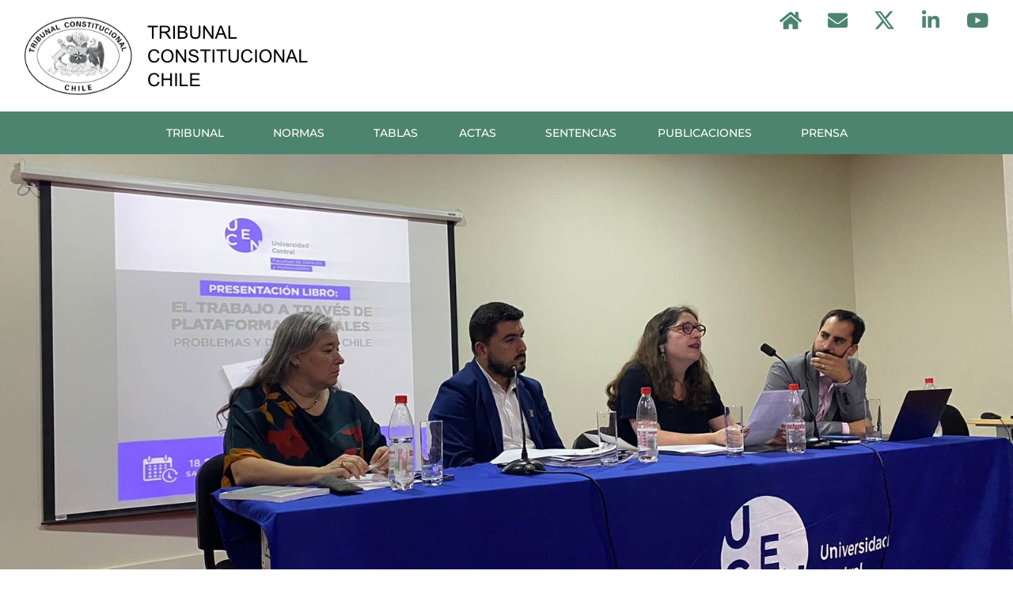

--- FILE ---
content_type: text/html; charset=UTF-8
request_url: https://www2.tribunalconstitucional.cl/2023/01/31/ministra-daniela-marzi-comento-libro-sobre-trabajo-en-plataformas-digitales/
body_size: 17653
content:
<!DOCTYPE html>
<html lang="es">
<head>
	<meta charset="UTF-8">
	<meta name='robots' content='index, follow, max-image-preview:large, max-snippet:-1, max-video-preview:-1' />
<meta name="viewport" content="width=device-width, initial-scale=1">
	<!-- This site is optimized with the Yoast SEO plugin v26.9 - https://yoast.com/product/yoast-seo-wordpress/ -->
	<title>MINISTRA DANIELA MARZI COMENTÓ LIBRO SOBRE TRABAJO EN PLATAFORMAS DIGITALES | Tribunal Constitucional Chile</title>
	<meta name="description" content="El Tribunal Constitucional de Chile es un órgano jurisdiccional del Estado chileno, tribunal colegiado, autónomo e independiente de toda otra autoridad o poder, cuya función principal es ejercer el control de constitucionalidad de las leyes" />
	<link rel="canonical" href="https://www2.tribunalconstitucional.cl/2023/01/31/ministra-daniela-marzi-comento-libro-sobre-trabajo-en-plataformas-digitales/" />
	<meta property="og:locale" content="es_ES" />
	<meta property="og:type" content="article" />
	<meta property="og:title" content="MINISTRA DANIELA MARZI COMENTÓ LIBRO SOBRE TRABAJO EN PLATAFORMAS DIGITALES | Tribunal Constitucional Chile" />
	<meta property="og:description" content="El Tribunal Constitucional de Chile es un órgano jurisdiccional del Estado chileno, tribunal colegiado, autónomo e independiente de toda otra autoridad o poder, cuya función principal es ejercer el control de constitucionalidad de las leyes" />
	<meta property="og:url" content="https://www2.tribunalconstitucional.cl/2023/01/31/ministra-daniela-marzi-comento-libro-sobre-trabajo-en-plataformas-digitales/" />
	<meta property="og:site_name" content="Tribunal Constitucional Chile" />
	<meta property="article:published_time" content="2023-01-31T20:08:08+00:00" />
	<meta property="article:modified_time" content="2023-02-01T20:09:55+00:00" />
	<meta property="og:image" content="https://www2.tribunalconstitucional.cl/wp-content/uploads/2023/01/Ministra-Marzi-2-comenta-libro-en-UCEN1a.jpg" />
	<meta property="og:image:width" content="1600" />
	<meta property="og:image:height" content="1035" />
	<meta property="og:image:type" content="image/jpeg" />
	<meta name="author" content="Admin" />
	<meta name="twitter:card" content="summary_large_image" />
	<meta name="twitter:creator" content="@tribconst_chile" />
	<meta name="twitter:site" content="@tribconst_chile" />
	<meta name="twitter:label1" content="Escrito por" />
	<meta name="twitter:data1" content="Admin" />
	<meta name="twitter:label2" content="Tiempo de lectura" />
	<meta name="twitter:data2" content="3 minutos" />
	<script type="application/ld+json" class="yoast-schema-graph">{"@context":"https://schema.org","@graph":[{"@type":"Article","@id":"https://www2.tribunalconstitucional.cl/2023/01/31/ministra-daniela-marzi-comento-libro-sobre-trabajo-en-plataformas-digitales/#article","isPartOf":{"@id":"https://www2.tribunalconstitucional.cl/2023/01/31/ministra-daniela-marzi-comento-libro-sobre-trabajo-en-plataformas-digitales/"},"author":{"name":"Admin","@id":"https://www2.tribunalconstitucional.cl/#/schema/person/8e90fb6b2b9a9df03ed6698cd75ec63f"},"headline":"MINISTRA DANIELA MARZI COMENTÓ LIBRO SOBRE TRABAJO EN PLATAFORMAS DIGITALES","datePublished":"2023-01-31T20:08:08+00:00","dateModified":"2023-02-01T20:09:55+00:00","mainEntityOfPage":{"@id":"https://www2.tribunalconstitucional.cl/2023/01/31/ministra-daniela-marzi-comento-libro-sobre-trabajo-en-plataformas-digitales/"},"wordCount":469,"publisher":{"@id":"https://www2.tribunalconstitucional.cl/#organization"},"image":{"@id":"https://www2.tribunalconstitucional.cl/2023/01/31/ministra-daniela-marzi-comento-libro-sobre-trabajo-en-plataformas-digitales/#primaryimage"},"thumbnailUrl":"https://www2.tribunalconstitucional.cl/wp-content/uploads/2023/01/Ministra-Marzi-2-comenta-libro-en-UCEN1a.jpg","articleSection":["NOTICIAS"],"inLanguage":"es"},{"@type":"WebPage","@id":"https://www2.tribunalconstitucional.cl/2023/01/31/ministra-daniela-marzi-comento-libro-sobre-trabajo-en-plataformas-digitales/","url":"https://www2.tribunalconstitucional.cl/2023/01/31/ministra-daniela-marzi-comento-libro-sobre-trabajo-en-plataformas-digitales/","name":"MINISTRA DANIELA MARZI COMENTÓ LIBRO SOBRE TRABAJO EN PLATAFORMAS DIGITALES | Tribunal Constitucional Chile","isPartOf":{"@id":"https://www2.tribunalconstitucional.cl/#website"},"primaryImageOfPage":{"@id":"https://www2.tribunalconstitucional.cl/2023/01/31/ministra-daniela-marzi-comento-libro-sobre-trabajo-en-plataformas-digitales/#primaryimage"},"image":{"@id":"https://www2.tribunalconstitucional.cl/2023/01/31/ministra-daniela-marzi-comento-libro-sobre-trabajo-en-plataformas-digitales/#primaryimage"},"thumbnailUrl":"https://www2.tribunalconstitucional.cl/wp-content/uploads/2023/01/Ministra-Marzi-2-comenta-libro-en-UCEN1a.jpg","datePublished":"2023-01-31T20:08:08+00:00","dateModified":"2023-02-01T20:09:55+00:00","description":"El Tribunal Constitucional de Chile es un órgano jurisdiccional del Estado chileno, tribunal colegiado, autónomo e independiente de toda otra autoridad o poder, cuya función principal es ejercer el control de constitucionalidad de las leyes","breadcrumb":{"@id":"https://www2.tribunalconstitucional.cl/2023/01/31/ministra-daniela-marzi-comento-libro-sobre-trabajo-en-plataformas-digitales/#breadcrumb"},"inLanguage":"es","potentialAction":[{"@type":"ReadAction","target":["https://www2.tribunalconstitucional.cl/2023/01/31/ministra-daniela-marzi-comento-libro-sobre-trabajo-en-plataformas-digitales/"]}]},{"@type":"ImageObject","inLanguage":"es","@id":"https://www2.tribunalconstitucional.cl/2023/01/31/ministra-daniela-marzi-comento-libro-sobre-trabajo-en-plataformas-digitales/#primaryimage","url":"https://www2.tribunalconstitucional.cl/wp-content/uploads/2023/01/Ministra-Marzi-2-comenta-libro-en-UCEN1a.jpg","contentUrl":"https://www2.tribunalconstitucional.cl/wp-content/uploads/2023/01/Ministra-Marzi-2-comenta-libro-en-UCEN1a.jpg","width":1600,"height":1035},{"@type":"BreadcrumbList","@id":"https://www2.tribunalconstitucional.cl/2023/01/31/ministra-daniela-marzi-comento-libro-sobre-trabajo-en-plataformas-digitales/#breadcrumb","itemListElement":[{"@type":"ListItem","position":1,"name":"Inicio","item":"https://www2.tribunalconstitucional.cl/"},{"@type":"ListItem","position":2,"name":"MINISTRA DANIELA MARZI COMENTÓ LIBRO SOBRE TRABAJO EN PLATAFORMAS DIGITALES"}]},{"@type":"WebSite","@id":"https://www2.tribunalconstitucional.cl/#website","url":"https://www2.tribunalconstitucional.cl/","name":"Tribunal Constitucional Chile","description":"","publisher":{"@id":"https://www2.tribunalconstitucional.cl/#organization"},"potentialAction":[{"@type":"SearchAction","target":{"@type":"EntryPoint","urlTemplate":"https://www2.tribunalconstitucional.cl/?s={search_term_string}"},"query-input":{"@type":"PropertyValueSpecification","valueRequired":true,"valueName":"search_term_string"}}],"inLanguage":"es"},{"@type":"Organization","@id":"https://www2.tribunalconstitucional.cl/#organization","name":"Tribunal Constitucional de Chile","url":"https://www2.tribunalconstitucional.cl/","logo":{"@type":"ImageObject","inLanguage":"es","@id":"https://www2.tribunalconstitucional.cl/#/schema/logo/image/","url":"https://www2.tribunalconstitucional.cl/wp-content/uploads/2022/06/LOGO-TRIBUNAL-TRANSPARENTE.png","contentUrl":"https://www2.tribunalconstitucional.cl/wp-content/uploads/2022/06/LOGO-TRIBUNAL-TRANSPARENTE.png","width":546,"height":412,"caption":"Tribunal Constitucional de Chile"},"image":{"@id":"https://www2.tribunalconstitucional.cl/#/schema/logo/image/"},"sameAs":["https://x.com/tribconst_chile","https://www.youtube.com/c/tribunalconstitucionaldechile"]},{"@type":"Person","@id":"https://www2.tribunalconstitucional.cl/#/schema/person/8e90fb6b2b9a9df03ed6698cd75ec63f","name":"Admin","image":{"@type":"ImageObject","inLanguage":"es","@id":"https://www2.tribunalconstitucional.cl/#/schema/person/image/","url":"https://secure.gravatar.com/avatar/f19136c56bfb060030cf9bd2dff1bd703dd170457fde747c43c7e6074019e8a9?s=96&d=mm&r=g","contentUrl":"https://secure.gravatar.com/avatar/f19136c56bfb060030cf9bd2dff1bd703dd170457fde747c43c7e6074019e8a9?s=96&d=mm&r=g","caption":"Admin"},"sameAs":["https://amisoft.ai"],"url":"https://www2.tribunalconstitucional.cl/author/wp-tcc/"}]}</script>
	<!-- / Yoast SEO plugin. -->


<link rel='dns-prefetch' href='//use.fontawesome.com' />
<link href='https://fonts.gstatic.com' crossorigin rel='preconnect' />
<link href='https://fonts.googleapis.com' crossorigin rel='preconnect' />
<link rel="alternate" type="application/rss+xml" title="Tribunal Constitucional Chile &raquo; Feed" href="https://www2.tribunalconstitucional.cl/feed/" />
<link rel="alternate" title="oEmbed (JSON)" type="application/json+oembed" href="https://www2.tribunalconstitucional.cl/wp-json/oembed/1.0/embed?url=https%3A%2F%2Fwww2.tribunalconstitucional.cl%2F2023%2F01%2F31%2Fministra-daniela-marzi-comento-libro-sobre-trabajo-en-plataformas-digitales%2F" />
<link rel="alternate" title="oEmbed (XML)" type="text/xml+oembed" href="https://www2.tribunalconstitucional.cl/wp-json/oembed/1.0/embed?url=https%3A%2F%2Fwww2.tribunalconstitucional.cl%2F2023%2F01%2F31%2Fministra-daniela-marzi-comento-libro-sobre-trabajo-en-plataformas-digitales%2F&#038;format=xml" />
<style id='wp-img-auto-sizes-contain-inline-css'>
img:is([sizes=auto i],[sizes^="auto," i]){contain-intrinsic-size:3000px 1500px}
/*# sourceURL=wp-img-auto-sizes-contain-inline-css */
</style>
<style id='wp-emoji-styles-inline-css'>

	img.wp-smiley, img.emoji {
		display: inline !important;
		border: none !important;
		box-shadow: none !important;
		height: 1em !important;
		width: 1em !important;
		margin: 0 0.07em !important;
		vertical-align: -0.1em !important;
		background: none !important;
		padding: 0 !important;
	}
/*# sourceURL=wp-emoji-styles-inline-css */
</style>
<link rel='stylesheet' id='wp-block-library-css' href='https://www2.tribunalconstitucional.cl/wp-includes/css/dist/block-library/style.min.css?ver=6.9' media='all' />
<style id='classic-theme-styles-inline-css'>
/*! This file is auto-generated */
.wp-block-button__link{color:#fff;background-color:#32373c;border-radius:9999px;box-shadow:none;text-decoration:none;padding:calc(.667em + 2px) calc(1.333em + 2px);font-size:1.125em}.wp-block-file__button{background:#32373c;color:#fff;text-decoration:none}
/*# sourceURL=/wp-includes/css/classic-themes.min.css */
</style>
<style id='font-awesome-svg-styles-default-inline-css'>
.svg-inline--fa {
  display: inline-block;
  height: 1em;
  overflow: visible;
  vertical-align: -.125em;
}
/*# sourceURL=font-awesome-svg-styles-default-inline-css */
</style>
<link rel='stylesheet' id='font-awesome-svg-styles-css' href='https://www2.tribunalconstitucional.cl/wp-content/uploads/font-awesome/v6.6.0/css/svg-with-js.css' media='all' />
<style id='font-awesome-svg-styles-inline-css'>
   .wp-block-font-awesome-icon svg::before,
   .wp-rich-text-font-awesome-icon svg::before {content: unset;}
/*# sourceURL=font-awesome-svg-styles-inline-css */
</style>
<style id='global-styles-inline-css'>
:root{--wp--preset--aspect-ratio--square: 1;--wp--preset--aspect-ratio--4-3: 4/3;--wp--preset--aspect-ratio--3-4: 3/4;--wp--preset--aspect-ratio--3-2: 3/2;--wp--preset--aspect-ratio--2-3: 2/3;--wp--preset--aspect-ratio--16-9: 16/9;--wp--preset--aspect-ratio--9-16: 9/16;--wp--preset--color--black: #000000;--wp--preset--color--cyan-bluish-gray: #abb8c3;--wp--preset--color--white: #ffffff;--wp--preset--color--pale-pink: #f78da7;--wp--preset--color--vivid-red: #cf2e2e;--wp--preset--color--luminous-vivid-orange: #ff6900;--wp--preset--color--luminous-vivid-amber: #fcb900;--wp--preset--color--light-green-cyan: #7bdcb5;--wp--preset--color--vivid-green-cyan: #00d084;--wp--preset--color--pale-cyan-blue: #8ed1fc;--wp--preset--color--vivid-cyan-blue: #0693e3;--wp--preset--color--vivid-purple: #9b51e0;--wp--preset--color--contrast: var(--contrast);--wp--preset--color--contrast-2: var(--contrast-2);--wp--preset--color--contrast-3: var(--contrast-3);--wp--preset--color--base: var(--base);--wp--preset--color--base-2: var(--base-2);--wp--preset--color--base-3: var(--base-3);--wp--preset--color--global-color-7: var(--global-color-7);--wp--preset--color--global-color-8: var(--global-color-8);--wp--preset--color--global-color-9: var(--global-color-9);--wp--preset--gradient--vivid-cyan-blue-to-vivid-purple: linear-gradient(135deg,rgb(6,147,227) 0%,rgb(155,81,224) 100%);--wp--preset--gradient--light-green-cyan-to-vivid-green-cyan: linear-gradient(135deg,rgb(122,220,180) 0%,rgb(0,208,130) 100%);--wp--preset--gradient--luminous-vivid-amber-to-luminous-vivid-orange: linear-gradient(135deg,rgb(252,185,0) 0%,rgb(255,105,0) 100%);--wp--preset--gradient--luminous-vivid-orange-to-vivid-red: linear-gradient(135deg,rgb(255,105,0) 0%,rgb(207,46,46) 100%);--wp--preset--gradient--very-light-gray-to-cyan-bluish-gray: linear-gradient(135deg,rgb(238,238,238) 0%,rgb(169,184,195) 100%);--wp--preset--gradient--cool-to-warm-spectrum: linear-gradient(135deg,rgb(74,234,220) 0%,rgb(151,120,209) 20%,rgb(207,42,186) 40%,rgb(238,44,130) 60%,rgb(251,105,98) 80%,rgb(254,248,76) 100%);--wp--preset--gradient--blush-light-purple: linear-gradient(135deg,rgb(255,206,236) 0%,rgb(152,150,240) 100%);--wp--preset--gradient--blush-bordeaux: linear-gradient(135deg,rgb(254,205,165) 0%,rgb(254,45,45) 50%,rgb(107,0,62) 100%);--wp--preset--gradient--luminous-dusk: linear-gradient(135deg,rgb(255,203,112) 0%,rgb(199,81,192) 50%,rgb(65,88,208) 100%);--wp--preset--gradient--pale-ocean: linear-gradient(135deg,rgb(255,245,203) 0%,rgb(182,227,212) 50%,rgb(51,167,181) 100%);--wp--preset--gradient--electric-grass: linear-gradient(135deg,rgb(202,248,128) 0%,rgb(113,206,126) 100%);--wp--preset--gradient--midnight: linear-gradient(135deg,rgb(2,3,129) 0%,rgb(40,116,252) 100%);--wp--preset--font-size--small: 13px;--wp--preset--font-size--medium: 20px;--wp--preset--font-size--large: 36px;--wp--preset--font-size--x-large: 42px;--wp--preset--spacing--20: 0.44rem;--wp--preset--spacing--30: 0.67rem;--wp--preset--spacing--40: 1rem;--wp--preset--spacing--50: 1.5rem;--wp--preset--spacing--60: 2.25rem;--wp--preset--spacing--70: 3.38rem;--wp--preset--spacing--80: 5.06rem;--wp--preset--shadow--natural: 6px 6px 9px rgba(0, 0, 0, 0.2);--wp--preset--shadow--deep: 12px 12px 50px rgba(0, 0, 0, 0.4);--wp--preset--shadow--sharp: 6px 6px 0px rgba(0, 0, 0, 0.2);--wp--preset--shadow--outlined: 6px 6px 0px -3px rgb(255, 255, 255), 6px 6px rgb(0, 0, 0);--wp--preset--shadow--crisp: 6px 6px 0px rgb(0, 0, 0);}:where(.is-layout-flex){gap: 0.5em;}:where(.is-layout-grid){gap: 0.5em;}body .is-layout-flex{display: flex;}.is-layout-flex{flex-wrap: wrap;align-items: center;}.is-layout-flex > :is(*, div){margin: 0;}body .is-layout-grid{display: grid;}.is-layout-grid > :is(*, div){margin: 0;}:where(.wp-block-columns.is-layout-flex){gap: 2em;}:where(.wp-block-columns.is-layout-grid){gap: 2em;}:where(.wp-block-post-template.is-layout-flex){gap: 1.25em;}:where(.wp-block-post-template.is-layout-grid){gap: 1.25em;}.has-black-color{color: var(--wp--preset--color--black) !important;}.has-cyan-bluish-gray-color{color: var(--wp--preset--color--cyan-bluish-gray) !important;}.has-white-color{color: var(--wp--preset--color--white) !important;}.has-pale-pink-color{color: var(--wp--preset--color--pale-pink) !important;}.has-vivid-red-color{color: var(--wp--preset--color--vivid-red) !important;}.has-luminous-vivid-orange-color{color: var(--wp--preset--color--luminous-vivid-orange) !important;}.has-luminous-vivid-amber-color{color: var(--wp--preset--color--luminous-vivid-amber) !important;}.has-light-green-cyan-color{color: var(--wp--preset--color--light-green-cyan) !important;}.has-vivid-green-cyan-color{color: var(--wp--preset--color--vivid-green-cyan) !important;}.has-pale-cyan-blue-color{color: var(--wp--preset--color--pale-cyan-blue) !important;}.has-vivid-cyan-blue-color{color: var(--wp--preset--color--vivid-cyan-blue) !important;}.has-vivid-purple-color{color: var(--wp--preset--color--vivid-purple) !important;}.has-black-background-color{background-color: var(--wp--preset--color--black) !important;}.has-cyan-bluish-gray-background-color{background-color: var(--wp--preset--color--cyan-bluish-gray) !important;}.has-white-background-color{background-color: var(--wp--preset--color--white) !important;}.has-pale-pink-background-color{background-color: var(--wp--preset--color--pale-pink) !important;}.has-vivid-red-background-color{background-color: var(--wp--preset--color--vivid-red) !important;}.has-luminous-vivid-orange-background-color{background-color: var(--wp--preset--color--luminous-vivid-orange) !important;}.has-luminous-vivid-amber-background-color{background-color: var(--wp--preset--color--luminous-vivid-amber) !important;}.has-light-green-cyan-background-color{background-color: var(--wp--preset--color--light-green-cyan) !important;}.has-vivid-green-cyan-background-color{background-color: var(--wp--preset--color--vivid-green-cyan) !important;}.has-pale-cyan-blue-background-color{background-color: var(--wp--preset--color--pale-cyan-blue) !important;}.has-vivid-cyan-blue-background-color{background-color: var(--wp--preset--color--vivid-cyan-blue) !important;}.has-vivid-purple-background-color{background-color: var(--wp--preset--color--vivid-purple) !important;}.has-black-border-color{border-color: var(--wp--preset--color--black) !important;}.has-cyan-bluish-gray-border-color{border-color: var(--wp--preset--color--cyan-bluish-gray) !important;}.has-white-border-color{border-color: var(--wp--preset--color--white) !important;}.has-pale-pink-border-color{border-color: var(--wp--preset--color--pale-pink) !important;}.has-vivid-red-border-color{border-color: var(--wp--preset--color--vivid-red) !important;}.has-luminous-vivid-orange-border-color{border-color: var(--wp--preset--color--luminous-vivid-orange) !important;}.has-luminous-vivid-amber-border-color{border-color: var(--wp--preset--color--luminous-vivid-amber) !important;}.has-light-green-cyan-border-color{border-color: var(--wp--preset--color--light-green-cyan) !important;}.has-vivid-green-cyan-border-color{border-color: var(--wp--preset--color--vivid-green-cyan) !important;}.has-pale-cyan-blue-border-color{border-color: var(--wp--preset--color--pale-cyan-blue) !important;}.has-vivid-cyan-blue-border-color{border-color: var(--wp--preset--color--vivid-cyan-blue) !important;}.has-vivid-purple-border-color{border-color: var(--wp--preset--color--vivid-purple) !important;}.has-vivid-cyan-blue-to-vivid-purple-gradient-background{background: var(--wp--preset--gradient--vivid-cyan-blue-to-vivid-purple) !important;}.has-light-green-cyan-to-vivid-green-cyan-gradient-background{background: var(--wp--preset--gradient--light-green-cyan-to-vivid-green-cyan) !important;}.has-luminous-vivid-amber-to-luminous-vivid-orange-gradient-background{background: var(--wp--preset--gradient--luminous-vivid-amber-to-luminous-vivid-orange) !important;}.has-luminous-vivid-orange-to-vivid-red-gradient-background{background: var(--wp--preset--gradient--luminous-vivid-orange-to-vivid-red) !important;}.has-very-light-gray-to-cyan-bluish-gray-gradient-background{background: var(--wp--preset--gradient--very-light-gray-to-cyan-bluish-gray) !important;}.has-cool-to-warm-spectrum-gradient-background{background: var(--wp--preset--gradient--cool-to-warm-spectrum) !important;}.has-blush-light-purple-gradient-background{background: var(--wp--preset--gradient--blush-light-purple) !important;}.has-blush-bordeaux-gradient-background{background: var(--wp--preset--gradient--blush-bordeaux) !important;}.has-luminous-dusk-gradient-background{background: var(--wp--preset--gradient--luminous-dusk) !important;}.has-pale-ocean-gradient-background{background: var(--wp--preset--gradient--pale-ocean) !important;}.has-electric-grass-gradient-background{background: var(--wp--preset--gradient--electric-grass) !important;}.has-midnight-gradient-background{background: var(--wp--preset--gradient--midnight) !important;}.has-small-font-size{font-size: var(--wp--preset--font-size--small) !important;}.has-medium-font-size{font-size: var(--wp--preset--font-size--medium) !important;}.has-large-font-size{font-size: var(--wp--preset--font-size--large) !important;}.has-x-large-font-size{font-size: var(--wp--preset--font-size--x-large) !important;}
:where(.wp-block-post-template.is-layout-flex){gap: 1.25em;}:where(.wp-block-post-template.is-layout-grid){gap: 1.25em;}
:where(.wp-block-term-template.is-layout-flex){gap: 1.25em;}:where(.wp-block-term-template.is-layout-grid){gap: 1.25em;}
:where(.wp-block-columns.is-layout-flex){gap: 2em;}:where(.wp-block-columns.is-layout-grid){gap: 2em;}
:root :where(.wp-block-pullquote){font-size: 1.5em;line-height: 1.6;}
/*# sourceURL=global-styles-inline-css */
</style>
<link rel='stylesheet' id='pafe-extension-style-free-css' href='https://www2.tribunalconstitucional.cl/wp-content/plugins/piotnet-addons-for-elementor/assets/css/minify/extension.min.css?ver=2.4.36' media='all' />
<link rel='stylesheet' id='generate-style-css' href='https://www2.tribunalconstitucional.cl/wp-content/themes/generatepress/assets/css/main.min.css?ver=3.6.1' media='all' />
<style id='generate-style-inline-css'>
body{background-color:var(--base-2);color:var(--contrast);}a{color:var(--accent);}a{text-decoration:underline;}.entry-title a, .site-branding a, a.button, .wp-block-button__link, .main-navigation a{text-decoration:none;}a:hover, a:focus, a:active{color:var(--contrast);}.grid-container{max-width:1280px;}.wp-block-group__inner-container{max-width:1280px;margin-left:auto;margin-right:auto;}.generate-back-to-top{font-size:20px;border-radius:3px;position:fixed;bottom:30px;right:30px;line-height:40px;width:40px;text-align:center;z-index:10;transition:opacity 300ms ease-in-out;opacity:0.1;transform:translateY(1000px);}.generate-back-to-top__show{opacity:1;transform:translateY(0);}:root{--contrast:#222222;--contrast-2:#575760;--contrast-3:#b2b2be;--base:#f0f0f0;--base-2:#f7f8f9;--base-3:#ffffff;--global-color-7:#125C40;--global-color-8:#207454;--global-color-9:#FF6600;}:root .has-contrast-color{color:var(--contrast);}:root .has-contrast-background-color{background-color:var(--contrast);}:root .has-contrast-2-color{color:var(--contrast-2);}:root .has-contrast-2-background-color{background-color:var(--contrast-2);}:root .has-contrast-3-color{color:var(--contrast-3);}:root .has-contrast-3-background-color{background-color:var(--contrast-3);}:root .has-base-color{color:var(--base);}:root .has-base-background-color{background-color:var(--base);}:root .has-base-2-color{color:var(--base-2);}:root .has-base-2-background-color{background-color:var(--base-2);}:root .has-base-3-color{color:var(--base-3);}:root .has-base-3-background-color{background-color:var(--base-3);}:root .has-global-color-7-color{color:var(--global-color-7);}:root .has-global-color-7-background-color{background-color:var(--global-color-7);}:root .has-global-color-8-color{color:var(--global-color-8);}:root .has-global-color-8-background-color{background-color:var(--global-color-8);}:root .has-global-color-9-color{color:var(--global-color-9);}:root .has-global-color-9-background-color{background-color:var(--global-color-9);}.top-bar{background-color:#636363;color:#ffffff;}.top-bar a{color:#ffffff;}.top-bar a:hover{color:#303030;}.site-header{background-color:#ffffff;color:var(--base-3);}.main-title a,.main-title a:hover{color:var(--contrast);}.site-description{color:var(--contrast-2);}.main-navigation,.main-navigation ul ul{background-color:var(--base-3);}.main-navigation .main-nav ul li a, .main-navigation .menu-toggle, .main-navigation .menu-bar-items{color:var(--contrast);}.main-navigation .main-nav ul li:not([class*="current-menu-"]):hover > a, .main-navigation .main-nav ul li:not([class*="current-menu-"]):focus > a, .main-navigation .main-nav ul li.sfHover:not([class*="current-menu-"]) > a, .main-navigation .menu-bar-item:hover > a, .main-navigation .menu-bar-item.sfHover > a{color:var(--accent);}button.menu-toggle:hover,button.menu-toggle:focus{color:var(--contrast);}.main-navigation .main-nav ul li[class*="current-menu-"] > a{color:var(--accent);}.navigation-search input[type="search"],.navigation-search input[type="search"]:active, .navigation-search input[type="search"]:focus, .main-navigation .main-nav ul li.search-item.active > a, .main-navigation .menu-bar-items .search-item.active > a{color:var(--accent);}.main-navigation ul ul{background-color:var(--base);}.separate-containers .inside-article, .separate-containers .comments-area, .separate-containers .page-header, .one-container .container, .separate-containers .paging-navigation, .inside-page-header{background-color:var(--base-3);}.entry-title a{color:var(--contrast);}.entry-title a:hover{color:var(--contrast-2);}.entry-meta{color:var(--contrast-2);}.sidebar .widget{background-color:var(--base-3);}.footer-widgets{background-color:var(--base-3);}.site-info{background-color:var(--base-3);}input[type="text"],input[type="email"],input[type="url"],input[type="password"],input[type="search"],input[type="tel"],input[type="number"],textarea,select{color:var(--contrast);background-color:var(--base-2);border-color:var(--base);}input[type="text"]:focus,input[type="email"]:focus,input[type="url"]:focus,input[type="password"]:focus,input[type="search"]:focus,input[type="tel"]:focus,input[type="number"]:focus,textarea:focus,select:focus{color:var(--contrast);background-color:var(--base-2);border-color:var(--contrast-3);}button,html input[type="button"],input[type="reset"],input[type="submit"],a.button,a.wp-block-button__link:not(.has-background){color:#ffffff;background-color:#55555e;}button:hover,html input[type="button"]:hover,input[type="reset"]:hover,input[type="submit"]:hover,a.button:hover,button:focus,html input[type="button"]:focus,input[type="reset"]:focus,input[type="submit"]:focus,a.button:focus,a.wp-block-button__link:not(.has-background):active,a.wp-block-button__link:not(.has-background):focus,a.wp-block-button__link:not(.has-background):hover{color:#ffffff;background-color:#3f4047;}a.generate-back-to-top{background-color:rgba( 0,0,0,0.4 );color:#ffffff;}a.generate-back-to-top:hover,a.generate-back-to-top:focus{background-color:rgba( 0,0,0,0.6 );color:#ffffff;}:root{--gp-search-modal-bg-color:var(--base-3);--gp-search-modal-text-color:var(--contrast);--gp-search-modal-overlay-bg-color:rgba(0,0,0,0.2);}@media (max-width:768px){.main-navigation .menu-bar-item:hover > a, .main-navigation .menu-bar-item.sfHover > a{background:none;color:var(--contrast);}}.nav-below-header .main-navigation .inside-navigation.grid-container, .nav-above-header .main-navigation .inside-navigation.grid-container{padding:0px 20px 0px 20px;}.site-main .wp-block-group__inner-container{padding:40px;}.separate-containers .paging-navigation{padding-top:20px;padding-bottom:20px;}.entry-content .alignwide, body:not(.no-sidebar) .entry-content .alignfull{margin-left:-40px;width:calc(100% + 80px);max-width:calc(100% + 80px);}.rtl .menu-item-has-children .dropdown-menu-toggle{padding-left:20px;}.rtl .main-navigation .main-nav ul li.menu-item-has-children > a{padding-right:20px;}@media (max-width:768px){.separate-containers .inside-article, .separate-containers .comments-area, .separate-containers .page-header, .separate-containers .paging-navigation, .one-container .site-content, .inside-page-header{padding:30px;}.site-main .wp-block-group__inner-container{padding:30px;}.inside-top-bar{padding-right:30px;padding-left:30px;}.inside-header{padding-right:30px;padding-left:30px;}.widget-area .widget{padding-top:30px;padding-right:30px;padding-bottom:30px;padding-left:30px;}.footer-widgets-container{padding-top:30px;padding-right:30px;padding-bottom:30px;padding-left:30px;}.inside-site-info{padding-right:30px;padding-left:30px;}.entry-content .alignwide, body:not(.no-sidebar) .entry-content .alignfull{margin-left:-30px;width:calc(100% + 60px);max-width:calc(100% + 60px);}.one-container .site-main .paging-navigation{margin-bottom:20px;}}/* End cached CSS */.is-right-sidebar{width:30%;}.is-left-sidebar{width:30%;}.site-content .content-area{width:70%;}@media (max-width:768px){.main-navigation .menu-toggle,.sidebar-nav-mobile:not(#sticky-placeholder){display:block;}.main-navigation ul,.gen-sidebar-nav,.main-navigation:not(.slideout-navigation):not(.toggled) .main-nav > ul,.has-inline-mobile-toggle #site-navigation .inside-navigation > *:not(.navigation-search):not(.main-nav){display:none;}.nav-align-right .inside-navigation,.nav-align-center .inside-navigation{justify-content:space-between;}}
.elementor-template-full-width .site-content{display:block;}
/*# sourceURL=generate-style-inline-css */
</style>
<link rel='stylesheet' id='generate-google-fonts-css' href='https://fonts.googleapis.com/css?family=Montserrat%3A100%2C100italic%2C200%2C200italic%2C300%2C300italic%2Cregular%2Citalic%2C500%2C500italic%2C600%2C600italic%2C700%2C700italic%2C800%2C800italic%2C900%2C900italic&#038;display=auto&#038;ver=3.6.1' media='all' />
<link rel='stylesheet' id='font-awesome-official-css' href='https://use.fontawesome.com/releases/v6.6.0/css/all.css' media='all' integrity="sha384-h/hnnw1Bi4nbpD6kE7nYfCXzovi622sY5WBxww8ARKwpdLj5kUWjRuyiXaD1U2JT" crossorigin="anonymous" />
<link rel='stylesheet' id='elementor-frontend-css' href='https://www2.tribunalconstitucional.cl/wp-content/plugins/elementor/assets/css/frontend.min.css?ver=3.35.0' media='all' />
<style id='elementor-frontend-inline-css'>
.elementor-1248 .elementor-element.elementor-element-ad82958 > .elementor-background-overlay{background-image:url("https://www2.tribunalconstitucional.cl/wp-content/uploads/2023/01/Ministra-Marzi-2-comenta-libro-en-UCEN1a.jpg");}.elementor-1248 .elementor-element.elementor-element-0fe9249:not(.elementor-motion-effects-element-type-background) > .elementor-widget-wrap, .elementor-1248 .elementor-element.elementor-element-0fe9249 > .elementor-widget-wrap > .elementor-motion-effects-container > .elementor-motion-effects-layer{background-image:url("https://www2.tribunalconstitucional.cl/wp-content/uploads/2023/01/Ministra-Marzi-2-comenta-libro-en-UCEN1a.jpg");}
/*# sourceURL=elementor-frontend-inline-css */
</style>
<link rel='stylesheet' id='widget-social-icons-css' href='https://www2.tribunalconstitucional.cl/wp-content/plugins/elementor/assets/css/widget-social-icons.min.css?ver=3.35.0' media='all' />
<link rel='stylesheet' id='e-apple-webkit-css' href='https://www2.tribunalconstitucional.cl/wp-content/plugins/elementor/assets/css/conditionals/apple-webkit.min.css?ver=3.35.0' media='all' />
<link rel='stylesheet' id='widget-image-css' href='https://www2.tribunalconstitucional.cl/wp-content/plugins/elementor/assets/css/widget-image.min.css?ver=3.35.0' media='all' />
<link rel='stylesheet' id='widget-nav-menu-css' href='https://www2.tribunalconstitucional.cl/wp-content/plugins/elementor-pro/assets/css/widget-nav-menu.min.css?ver=3.35.0' media='all' />
<link rel='stylesheet' id='widget-heading-css' href='https://www2.tribunalconstitucional.cl/wp-content/plugins/elementor/assets/css/widget-heading.min.css?ver=3.35.0' media='all' />
<link rel='stylesheet' id='widget-spacer-css' href='https://www2.tribunalconstitucional.cl/wp-content/plugins/elementor/assets/css/widget-spacer.min.css?ver=3.35.0' media='all' />
<link rel='stylesheet' id='widget-post-info-css' href='https://www2.tribunalconstitucional.cl/wp-content/plugins/elementor-pro/assets/css/widget-post-info.min.css?ver=3.35.0' media='all' />
<link rel='stylesheet' id='widget-icon-list-css' href='https://www2.tribunalconstitucional.cl/wp-content/plugins/elementor/assets/css/widget-icon-list.min.css?ver=3.35.0' media='all' />
<link rel='stylesheet' id='elementor-icons-shared-0-css' href='https://www2.tribunalconstitucional.cl/wp-content/plugins/elementor/assets/lib/font-awesome/css/fontawesome.min.css?ver=5.15.3' media='all' />
<link rel='stylesheet' id='elementor-icons-fa-regular-css' href='https://www2.tribunalconstitucional.cl/wp-content/plugins/elementor/assets/lib/font-awesome/css/regular.min.css?ver=5.15.3' media='all' />
<link rel='stylesheet' id='elementor-icons-fa-solid-css' href='https://www2.tribunalconstitucional.cl/wp-content/plugins/elementor/assets/lib/font-awesome/css/solid.min.css?ver=5.15.3' media='all' />
<link rel='stylesheet' id='elementor-icons-css' href='https://www2.tribunalconstitucional.cl/wp-content/plugins/elementor/assets/lib/eicons/css/elementor-icons.min.css?ver=5.47.0' media='all' />
<link rel='stylesheet' id='elementor-post-5-css' href='https://www2.tribunalconstitucional.cl/wp-content/uploads/elementor/css/post-5.css?ver=1770113861' media='all' />
<link rel='stylesheet' id='elementor-post-171-css' href='https://www2.tribunalconstitucional.cl/wp-content/uploads/elementor/css/post-171.css?ver=1770113863' media='all' />
<link rel='stylesheet' id='elementor-post-839-css' href='https://www2.tribunalconstitucional.cl/wp-content/uploads/elementor/css/post-839.css?ver=1770113863' media='all' />
<link rel='stylesheet' id='elementor-post-1248-css' href='https://www2.tribunalconstitucional.cl/wp-content/uploads/elementor/css/post-1248.css?ver=1770113898' media='all' />
<link rel='stylesheet' id='forget-about-shortcode-buttons-css' href='https://www2.tribunalconstitucional.cl/wp-content/plugins/forget-about-shortcode-buttons/public/css/button-styles.css?ver=2.1.3' media='all' />
<link rel='stylesheet' id='ecs-styles-css' href='https://www2.tribunalconstitucional.cl/wp-content/plugins/ele-custom-skin/assets/css/ecs-style.css?ver=3.1.9' media='all' />
<link rel='stylesheet' id='elementor-post-2004-css' href='https://www2.tribunalconstitucional.cl/wp-content/uploads/elementor/css/post-2004.css?ver=1646092826' media='all' />
<link rel='stylesheet' id='elementor-post-2815-css' href='https://www2.tribunalconstitucional.cl/wp-content/uploads/elementor/css/post-2815.css?ver=1649170968' media='all' />
<link rel='stylesheet' id='elementor-post-2961-css' href='https://www2.tribunalconstitucional.cl/wp-content/uploads/elementor/css/post-2961.css?ver=1646538583' media='all' />
<link rel='stylesheet' id='elementor-post-3129-css' href='https://www2.tribunalconstitucional.cl/wp-content/uploads/elementor/css/post-3129.css?ver=1647164552' media='all' />
<link rel='stylesheet' id='elementor-post-3153-css' href='https://www2.tribunalconstitucional.cl/wp-content/uploads/elementor/css/post-3153.css?ver=1647166772' media='all' />
<link rel='stylesheet' id='elementor-post-126116-css' href='https://www2.tribunalconstitucional.cl/wp-content/uploads/elementor/css/post-126116.css?ver=1651855649' media='all' />
<link rel='stylesheet' id='elementor-post-126141-css' href='https://www2.tribunalconstitucional.cl/wp-content/uploads/elementor/css/post-126141.css?ver=1650305112' media='all' />
<link rel='stylesheet' id='font-awesome-official-v4shim-css' href='https://use.fontawesome.com/releases/v6.6.0/css/v4-shims.css' media='all' integrity="sha384-Heamg4F/EELwbmnBJapxaWTkcdX/DCrJpYgSshI5BkI7xghn3RvDcpG+1xUJt/7K" crossorigin="anonymous" />
<link rel='stylesheet' id='elementor-gf-local-montserrat-css' href='https://www2.tribunalconstitucional.cl/wp-content/uploads/elementor/google-fonts/css/montserrat.css?ver=1742591988' media='all' />
<link rel='stylesheet' id='elementor-gf-local-opensans-css' href='https://www2.tribunalconstitucional.cl/wp-content/uploads/elementor/google-fonts/css/opensans.css?ver=1742591991' media='all' />
<link rel='stylesheet' id='elementor-icons-fa-brands-css' href='https://www2.tribunalconstitucional.cl/wp-content/plugins/elementor/assets/lib/font-awesome/css/brands.min.css?ver=5.15.3' media='all' />
<script src="https://www2.tribunalconstitucional.cl/wp-includes/js/jquery/jquery.min.js?ver=3.7.1" id="jquery-core-js"></script>
<script src="https://www2.tribunalconstitucional.cl/wp-includes/js/jquery/jquery-migrate.min.js?ver=3.4.1" id="jquery-migrate-js"></script>
<script src="https://www2.tribunalconstitucional.cl/wp-content/plugins/piotnet-addons-for-elementor/assets/js/minify/extension.min.js?ver=2.4.36" id="pafe-extension-free-js"></script>
<script id="ecs_ajax_load-js-extra">
var ecs_ajax_params = {"ajaxurl":"https://www2.tribunalconstitucional.cl/wp-admin/admin-ajax.php","posts":"{\"page\":0,\"year\":2023,\"monthnum\":1,\"day\":31,\"name\":\"ministra-daniela-marzi-comento-libro-sobre-trabajo-en-plataformas-digitales\",\"error\":\"\",\"m\":\"\",\"p\":0,\"post_parent\":\"\",\"subpost\":\"\",\"subpost_id\":\"\",\"attachment\":\"\",\"attachment_id\":0,\"pagename\":\"\",\"page_id\":0,\"second\":\"\",\"minute\":\"\",\"hour\":\"\",\"w\":0,\"category_name\":\"\",\"tag\":\"\",\"cat\":\"\",\"tag_id\":\"\",\"author\":\"\",\"author_name\":\"\",\"feed\":\"\",\"tb\":\"\",\"paged\":0,\"meta_key\":\"\",\"meta_value\":\"\",\"preview\":\"\",\"s\":\"\",\"sentence\":\"\",\"title\":\"\",\"fields\":\"all\",\"menu_order\":\"\",\"embed\":\"\",\"category__in\":[],\"category__not_in\":[],\"category__and\":[],\"post__in\":[],\"post__not_in\":[],\"post_name__in\":[],\"tag__in\":[],\"tag__not_in\":[],\"tag__and\":[],\"tag_slug__in\":[],\"tag_slug__and\":[],\"post_parent__in\":[],\"post_parent__not_in\":[],\"author__in\":[],\"author__not_in\":[],\"search_columns\":[],\"ignore_sticky_posts\":false,\"suppress_filters\":false,\"cache_results\":true,\"update_post_term_cache\":true,\"update_menu_item_cache\":false,\"lazy_load_term_meta\":true,\"update_post_meta_cache\":true,\"post_type\":\"\",\"posts_per_page\":10,\"nopaging\":false,\"comments_per_page\":\"50\",\"no_found_rows\":false,\"order\":\"DESC\"}"};
//# sourceURL=ecs_ajax_load-js-extra
</script>
<script src="https://www2.tribunalconstitucional.cl/wp-content/plugins/ele-custom-skin/assets/js/ecs_ajax_pagination.js?ver=3.1.9" id="ecs_ajax_load-js"></script>
<script src="https://www2.tribunalconstitucional.cl/wp-content/plugins/ele-custom-skin/assets/js/ecs.js?ver=3.1.9" id="ecs-script-js"></script>
<link rel="https://api.w.org/" href="https://www2.tribunalconstitucional.cl/wp-json/" /><link rel="alternate" title="JSON" type="application/json" href="https://www2.tribunalconstitucional.cl/wp-json/wp/v2/posts/131347" /><link rel="EditURI" type="application/rsd+xml" title="RSD" href="https://www2.tribunalconstitucional.cl/xmlrpc.php?rsd" />
<meta name="generator" content="WordPress 6.9" />
<link rel='shortlink' href='https://www2.tribunalconstitucional.cl/?p=131347' />
<!-- Analytics by WP Statistics - https://wp-statistics.com -->
<meta name="generator" content="Elementor 3.35.0; features: additional_custom_breakpoints; settings: css_print_method-external, google_font-enabled, font_display-auto">
			<style>
				.e-con.e-parent:nth-of-type(n+4):not(.e-lazyloaded):not(.e-no-lazyload),
				.e-con.e-parent:nth-of-type(n+4):not(.e-lazyloaded):not(.e-no-lazyload) * {
					background-image: none !important;
				}
				@media screen and (max-height: 1024px) {
					.e-con.e-parent:nth-of-type(n+3):not(.e-lazyloaded):not(.e-no-lazyload),
					.e-con.e-parent:nth-of-type(n+3):not(.e-lazyloaded):not(.e-no-lazyload) * {
						background-image: none !important;
					}
				}
				@media screen and (max-height: 640px) {
					.e-con.e-parent:nth-of-type(n+2):not(.e-lazyloaded):not(.e-no-lazyload),
					.e-con.e-parent:nth-of-type(n+2):not(.e-lazyloaded):not(.e-no-lazyload) * {
						background-image: none !important;
					}
				}
			</style>
			<link rel="icon" href="https://www2.tribunalconstitucional.cl/wp-content/uploads/2022/03/cropped-favicon2-tribunales-32x32.png" sizes="32x32" />
<link rel="icon" href="https://www2.tribunalconstitucional.cl/wp-content/uploads/2022/03/cropped-favicon2-tribunales-192x192.png" sizes="192x192" />
<link rel="apple-touch-icon" href="https://www2.tribunalconstitucional.cl/wp-content/uploads/2022/03/cropped-favicon2-tribunales-180x180.png" />
<meta name="msapplication-TileImage" content="https://www2.tribunalconstitucional.cl/wp-content/uploads/2022/03/cropped-favicon2-tribunales-270x270.png" />
		<style id="wp-custom-css">
			.main-navigation .inside-navigation {
    display: none;
}
.separate-containers .comments-area, .separate-containers .inside-article, .separate-containers .page-header, .separate-containers .paging-navigation {
    padding: 50px 200px;
}
	.posted-on {
    color: #FF6600;
		font-weight:600;
}
	.byline, .entry-header .cat-links, .entry-header .comments-link, .entry-header .tags-links, .group-blog .byline, .single .byline {
    display: none;
}		</style>
		</head>

<body class="wp-singular post-template-default single single-post postid-131347 single-format-standard wp-embed-responsive wp-theme-generatepress right-sidebar nav-below-header separate-containers header-aligned-center dropdown-hover featured-image-active elementor-default elementor-template-full-width elementor-kit-5 elementor-page-1248 full-width-content" itemtype="https://schema.org/Blog" itemscope>
	<a class="screen-reader-text skip-link" href="#content" title="Saltar al contenido">Saltar al contenido</a>		<header data-elementor-type="header" data-elementor-id="171" class="elementor elementor-171 elementor-location-header" data-elementor-post-type="elementor_library">
					<section class="elementor-section elementor-top-section elementor-element elementor-element-f8202e9 elementor-hidden-desktop elementor-hidden-tablet elementor-section-boxed elementor-section-height-default elementor-section-height-default" data-id="f8202e9" data-element_type="section" data-e-type="section">
						<div class="elementor-container elementor-column-gap-default">
					<div class="elementor-column elementor-col-100 elementor-top-column elementor-element elementor-element-1c1f118" data-id="1c1f118" data-element_type="column" data-e-type="column">
			<div class="elementor-widget-wrap elementor-element-populated">
						<div class="elementor-element elementor-element-1939ac6 elementor-shape-circle e-grid-align-right e-grid-align-mobile-center elementor-hidden-desktop elementor-hidden-tablet elementor-grid-0 elementor-widget elementor-widget-social-icons" data-id="1939ac6" data-element_type="widget" data-e-type="widget" data-widget_type="social-icons.default">
				<div class="elementor-widget-container">
							<div class="elementor-social-icons-wrapper elementor-grid" role="list">
							<span class="elementor-grid-item" role="listitem">
					<a class="elementor-icon elementor-social-icon elementor-social-icon-home elementor-repeater-item-ae25ba0" href="https://www2.tribunalconstitucional.cl" target="_blank">
						<span class="elementor-screen-only">Home</span>
						<i aria-hidden="true" class="fas fa-home"></i>					</a>
				</span>
							<span class="elementor-grid-item" role="listitem">
					<a class="elementor-icon elementor-social-icon elementor-social-icon-envelope elementor-repeater-item-39fc2d2" href="mailto:contacto@tcchile.cl" target="_blank">
						<span class="elementor-screen-only">Envelope</span>
						<i aria-hidden="true" class="fas fa-envelope"></i>					</a>
				</span>
							<span class="elementor-grid-item" role="listitem">
					<a class="elementor-icon elementor-social-icon elementor-social-icon-x-twitter elementor-repeater-item-72be198" href="https://twitter.com/tribconst_chile" target="_blank">
						<span class="elementor-screen-only">X-twitter</span>
						<i aria-hidden="true" class="fab fa-x-twitter"></i>					</a>
				</span>
							<span class="elementor-grid-item" role="listitem">
					<a class="elementor-icon elementor-social-icon elementor-social-icon-linkedin elementor-repeater-item-2f8c41e" href="https://www.linkedin.com/company/tribunal-constitucional-chile?originalSubdomain=es" target="_blank">
						<span class="elementor-screen-only">Linkedin</span>
						<i aria-hidden="true" class="fab fa-linkedin"></i>					</a>
				</span>
							<span class="elementor-grid-item" role="listitem">
					<a class="elementor-icon elementor-social-icon elementor-social-icon-youtube elementor-repeater-item-93f075c" href="https://www.youtube.com/c/TribunalConstitucionaldeChile" target="_blank">
						<span class="elementor-screen-only">Youtube</span>
						<i aria-hidden="true" class="fab fa-youtube"></i>					</a>
				</span>
					</div>
						</div>
				</div>
					</div>
		</div>
					</div>
		</section>
				<section class="elementor-section elementor-top-section elementor-element elementor-element-14b540ce elementor-section-full_width elementor-section-height-default elementor-section-height-default" data-id="14b540ce" data-element_type="section" data-e-type="section" data-settings="{&quot;background_background&quot;:&quot;classic&quot;}">
						<div class="elementor-container elementor-column-gap-no">
					<div class="elementor-column elementor-col-100 elementor-top-column elementor-element elementor-element-2cf94bfa" data-id="2cf94bfa" data-element_type="column" data-e-type="column">
			<div class="elementor-widget-wrap elementor-element-populated">
						<section class="elementor-section elementor-inner-section elementor-element elementor-element-31379d34 elementor-section-full_width elementor-section-height-default elementor-section-height-default" data-id="31379d34" data-element_type="section" data-e-type="section" data-settings="{&quot;background_background&quot;:&quot;classic&quot;}">
						<div class="elementor-container elementor-column-gap-no">
					<div class="elementor-column elementor-col-50 elementor-inner-column elementor-element elementor-element-337499fb" data-id="337499fb" data-element_type="column" data-e-type="column">
			<div class="elementor-widget-wrap elementor-element-populated">
						<div class="elementor-element elementor-element-59b93e3b elementor-widget elementor-widget-image" data-id="59b93e3b" data-element_type="widget" data-e-type="widget" data-widget_type="image.default">
				<div class="elementor-widget-container">
																<a href="https://www2.tribunalconstitucional.cl">
							<img width="360" height="101" src="https://www2.tribunalconstitucional.cl/wp-content/uploads/2022/01/logo-TCC_ne.png" class="attachment-full size-full wp-image-19" alt="" />								</a>
															</div>
				</div>
					</div>
		</div>
				<div class="elementor-column elementor-col-50 elementor-inner-column elementor-element elementor-element-edd1bfe" data-id="edd1bfe" data-element_type="column" data-e-type="column">
			<div class="elementor-widget-wrap elementor-element-populated">
						<div class="elementor-element elementor-element-1cc15c3 elementor-shape-circle e-grid-align-right elementor-hidden-mobile elementor-grid-0 elementor-widget elementor-widget-social-icons" data-id="1cc15c3" data-element_type="widget" data-e-type="widget" data-widget_type="social-icons.default">
				<div class="elementor-widget-container">
							<div class="elementor-social-icons-wrapper elementor-grid" role="list">
							<span class="elementor-grid-item" role="listitem">
					<a class="elementor-icon elementor-social-icon elementor-social-icon-home elementor-repeater-item-ae25ba0" href="https://www2.tribunalconstitucional.cl">
						<span class="elementor-screen-only">Home</span>
						<i aria-hidden="true" class="fas fa-home"></i>					</a>
				</span>
							<span class="elementor-grid-item" role="listitem">
					<a class="elementor-icon elementor-social-icon elementor-social-icon-envelope elementor-repeater-item-39fc2d2" href="mailto:contacto@tcchile.cl" target="_blank">
						<span class="elementor-screen-only">Envelope</span>
						<i aria-hidden="true" class="fas fa-envelope"></i>					</a>
				</span>
							<span class="elementor-grid-item" role="listitem">
					<a class="elementor-icon elementor-social-icon elementor-social-icon- elementor-repeater-item-72be198" href="https://twitter.com/tribconst_chile" target="_blank">
						<span class="elementor-screen-only"></span>
						<svg xmlns="http://www.w3.org/2000/svg" width="16" height="16" fill="currentColor" class="bi bi-twitter-x" viewBox="0 0 16 16"><path d="M12.6.75h2.454l-5.36 6.142L16 15.25h-4.937l-3.867-5.07-4.425 5.07H.316l5.733-6.57L0 .75h5.063l3.495 4.633L12.601.75Zm-.86 13.028h1.36L4.323 2.145H2.865l8.875 11.633Z"></path></svg>					</a>
				</span>
							<span class="elementor-grid-item" role="listitem">
					<a class="elementor-icon elementor-social-icon elementor-social-icon-linkedin elementor-repeater-item-2f8c41e" href="https://www.linkedin.com/company/tribunal-constitucional-chile?originalSubdomain=es" target="_blank">
						<span class="elementor-screen-only">Linkedin</span>
						<i aria-hidden="true" class="fab fa-linkedin"></i>					</a>
				</span>
							<span class="elementor-grid-item" role="listitem">
					<a class="elementor-icon elementor-social-icon elementor-social-icon-youtube elementor-repeater-item-93f075c" href="https://www.youtube.com/c/TribunalConstitucionaldeChile" target="_blank">
						<span class="elementor-screen-only">Youtube</span>
						<i aria-hidden="true" class="fab fa-youtube"></i>					</a>
				</span>
					</div>
						</div>
				</div>
					</div>
		</div>
					</div>
		</section>
				<div class="elementor-element elementor-element-6282cdeb elementor-nav-menu__align-center elementor-nav-menu--stretch elementor-nav-menu--dropdown-tablet elementor-nav-menu__text-align-aside elementor-nav-menu--toggle elementor-nav-menu--burger elementor-widget elementor-widget-nav-menu" data-id="6282cdeb" data-element_type="widget" data-e-type="widget" data-settings="{&quot;submenu_icon&quot;:{&quot;value&quot;:&quot;&lt;i class=\&quot;\&quot; aria-hidden=\&quot;true\&quot;&gt;&lt;\/i&gt;&quot;,&quot;library&quot;:&quot;&quot;},&quot;full_width&quot;:&quot;stretch&quot;,&quot;layout&quot;:&quot;horizontal&quot;,&quot;toggle&quot;:&quot;burger&quot;}" data-widget_type="nav-menu.default">
				<div class="elementor-widget-container">
								<nav aria-label="Menú" class="elementor-nav-menu--main elementor-nav-menu__container elementor-nav-menu--layout-horizontal e--pointer-none">
				<ul id="menu-1-6282cdeb" class="elementor-nav-menu"><li class="menu-item menu-item-type-custom menu-item-object-custom menu-item-has-children menu-item-2557"><a href="#" class="elementor-item elementor-item-anchor">TRIBUNAL</a>
<ul class="sub-menu elementor-nav-menu--dropdown">
	<li class="menu-item menu-item-type-post_type menu-item-object-page menu-item-189"><a href="https://www2.tribunalconstitucional.cl/integracion-actual/historia/" class="elementor-sub-item">HISTORIA</a></li>
	<li class="menu-item menu-item-type-post_type menu-item-object-page menu-item-272"><a href="https://www2.tribunalconstitucional.cl/integracion-actual/atribuciones/" class="elementor-sub-item">ATRIBUCIONES</a></li>
	<li class="menu-item menu-item-type-custom menu-item-object-custom menu-item-127102"><a href="https://www2.tribunalconstitucional.cl/integracion-actual/" class="elementor-sub-item">INTEGRACIÓN ACTUAL</a></li>
	<li class="menu-item menu-item-type-post_type menu-item-object-page menu-item-1392"><a href="https://www2.tribunalconstitucional.cl/integracion-actual/integracion-historica/" class="elementor-sub-item">INTEGRACIÓN HISTÓRICA</a></li>
	<li class="menu-item menu-item-type-post_type menu-item-object-page menu-item-1375"><a href="https://www2.tribunalconstitucional.cl/integracion-actual/integracion-de-salas/" class="elementor-sub-item">INTEGRACIÓN DE SALAS</a></li>
</ul>
</li>
<li class="menu-item menu-item-type-post_type menu-item-object-page menu-item-has-children menu-item-751"><a href="https://www2.tribunalconstitucional.cl/normas/" class="elementor-item">NORMAS</a>
<ul class="sub-menu elementor-nav-menu--dropdown">
	<li class="menu-item menu-item-type-post_type menu-item-object-page menu-item-746"><a href="https://www2.tribunalconstitucional.cl/normas/normas-reguladoras/" class="elementor-sub-item">NORMAS REGULADORAS</a></li>
	<li class="menu-item menu-item-type-post_type menu-item-object-page menu-item-2119"><a href="https://www2.tribunalconstitucional.cl/normas/otras-normas/" class="elementor-sub-item">OTRAS NORMAS</a></li>
	<li class="menu-item menu-item-type-custom menu-item-object-custom menu-item-136416"><a target="_blank" href="https://tcchile.cl/convenios/" class="elementor-sub-item">CONVENIOS</a></li>
</ul>
</li>
<li class="menu-item menu-item-type-custom menu-item-object-custom menu-item-4048"><a href="https://tramitacion.tcchile.cl/tc/tablaSesionPublica" class="elementor-item">TABLAS</a></li>
<li class="menu-item menu-item-type-custom menu-item-object-custom menu-item-has-children menu-item-2253"><a href="#" class="elementor-item elementor-item-anchor">ACTAS</a>
<ul class="sub-menu elementor-nav-menu--dropdown">
	<li class="menu-item menu-item-type-custom menu-item-object-custom menu-item-129723"><a href="https://tramitacion.tcchile.cl/tc/actaSesionPublica" class="elementor-sub-item">ACTAS SESIONES</a></li>
	<li class="menu-item menu-item-type-custom menu-item-object-custom menu-item-129724"><a href="https://tramitacion.tcchile.cl/tc/actaInstalacion" class="elementor-sub-item">ACTAS DE INSTALACIÓN</a></li>
</ul>
</li>
<li class="menu-item menu-item-type-custom menu-item-object-custom menu-item-2254"><a href="https://tramitacion.tcchile.cl/tc/sentencias?filter=ultimosIngresos" class="elementor-item">SENTENCIAS</a></li>
<li class="menu-item menu-item-type-custom menu-item-object-custom menu-item-has-children menu-item-2509"><a href="#" class="elementor-item elementor-item-anchor">PUBLICACIONES</a>
<ul class="sub-menu elementor-nav-menu--dropdown">
	<li class="menu-item menu-item-type-post_type menu-item-object-page menu-item-2985"><a href="https://www2.tribunalconstitucional.cl/publicaciones/cuadernos-publicados/" class="elementor-sub-item">CUADERNOS PUBLICADOS</a></li>
	<li class="menu-item menu-item-type-post_type menu-item-object-page menu-item-2988"><a href="https://www2.tribunalconstitucional.cl/publicaciones/jurisprudencia-constitucional/" class="elementor-sub-item">JURISPRUDENCIA CONSTITUCIONAL</a></li>
	<li class="menu-item menu-item-type-post_type menu-item-object-page menu-item-2987"><a href="https://www2.tribunalconstitucional.cl/publicaciones/cuenta-publica/" class="elementor-sub-item">Cuenta Pública</a></li>
	<li class="menu-item menu-item-type-post_type menu-item-object-page menu-item-3090"><a href="https://www2.tribunalconstitucional.cl/publicaciones/ponencias-y-discursos/" class="elementor-sub-item">PONENCIAS Y DISCURSOS</a></li>
	<li class="menu-item menu-item-type-custom menu-item-object-custom menu-item-2514"><a href="http://e.tribunalconstitucional.cl/repertorio/" class="elementor-sub-item">REPERTORIO CONSTITUCIONAL</a></li>
	<li class="menu-item menu-item-type-custom menu-item-object-custom menu-item-2515"><a href="http://e.tribunalconstitucional.cl/leyorganica" class="elementor-sub-item">NO ADMISION E INADMISIBILIDAD</a></li>
	<li class="menu-item menu-item-type-post_type menu-item-object-page menu-item-3692"><a href="https://www2.tribunalconstitucional.cl/publicaciones/jurisprudencia-recurrente/" class="elementor-sub-item">Jurisprudencia Recurrente</a></li>
	<li class="menu-item menu-item-type-custom menu-item-object-custom menu-item-2517"><a href="http://e.tribunalconstitucional.cl/jurisprudencia-comparada" class="elementor-sub-item">JURISPRUDENCIA COMPARADA</a></li>
	<li class="menu-item menu-item-type-custom menu-item-object-custom menu-item-2518"><a href="https://www2.tribunalconstitucional.cl/estadisticas/" class="elementor-sub-item">ESTADÍSTICAS</a></li>
	<li class="menu-item menu-item-type-post_type menu-item-object-page menu-item-2989"><a href="https://www2.tribunalconstitucional.cl/publicaciones/resumenes-sentencias-destacadas/" class="elementor-sub-item">RESÚMENES SENTENCIAS DESTACADAS</a></li>
	<li class="menu-item menu-item-type-post_type menu-item-object-page menu-item-126684"><a href="https://www2.tribunalconstitucional.cl/publicaciones/otras-publicaciones/" class="elementor-sub-item">OTRAS PUBLICACIONES</a></li>
</ul>
</li>
<li class="menu-item menu-item-type-post_type menu-item-object-page menu-item-2644"><a href="https://www2.tribunalconstitucional.cl/prensa/" class="elementor-item">PRENSA</a></li>
</ul>			</nav>
					<div class="elementor-menu-toggle" role="button" tabindex="0" aria-label="Alternar menú" aria-expanded="false">
			<i aria-hidden="true" role="presentation" class="elementor-menu-toggle__icon--open eicon-menu-bar"></i><i aria-hidden="true" role="presentation" class="elementor-menu-toggle__icon--close eicon-close"></i>		</div>
					<nav class="elementor-nav-menu--dropdown elementor-nav-menu__container" aria-hidden="true">
				<ul id="menu-2-6282cdeb" class="elementor-nav-menu"><li class="menu-item menu-item-type-custom menu-item-object-custom menu-item-has-children menu-item-2557"><a href="#" class="elementor-item elementor-item-anchor" tabindex="-1">TRIBUNAL</a>
<ul class="sub-menu elementor-nav-menu--dropdown">
	<li class="menu-item menu-item-type-post_type menu-item-object-page menu-item-189"><a href="https://www2.tribunalconstitucional.cl/integracion-actual/historia/" class="elementor-sub-item" tabindex="-1">HISTORIA</a></li>
	<li class="menu-item menu-item-type-post_type menu-item-object-page menu-item-272"><a href="https://www2.tribunalconstitucional.cl/integracion-actual/atribuciones/" class="elementor-sub-item" tabindex="-1">ATRIBUCIONES</a></li>
	<li class="menu-item menu-item-type-custom menu-item-object-custom menu-item-127102"><a href="https://www2.tribunalconstitucional.cl/integracion-actual/" class="elementor-sub-item" tabindex="-1">INTEGRACIÓN ACTUAL</a></li>
	<li class="menu-item menu-item-type-post_type menu-item-object-page menu-item-1392"><a href="https://www2.tribunalconstitucional.cl/integracion-actual/integracion-historica/" class="elementor-sub-item" tabindex="-1">INTEGRACIÓN HISTÓRICA</a></li>
	<li class="menu-item menu-item-type-post_type menu-item-object-page menu-item-1375"><a href="https://www2.tribunalconstitucional.cl/integracion-actual/integracion-de-salas/" class="elementor-sub-item" tabindex="-1">INTEGRACIÓN DE SALAS</a></li>
</ul>
</li>
<li class="menu-item menu-item-type-post_type menu-item-object-page menu-item-has-children menu-item-751"><a href="https://www2.tribunalconstitucional.cl/normas/" class="elementor-item" tabindex="-1">NORMAS</a>
<ul class="sub-menu elementor-nav-menu--dropdown">
	<li class="menu-item menu-item-type-post_type menu-item-object-page menu-item-746"><a href="https://www2.tribunalconstitucional.cl/normas/normas-reguladoras/" class="elementor-sub-item" tabindex="-1">NORMAS REGULADORAS</a></li>
	<li class="menu-item menu-item-type-post_type menu-item-object-page menu-item-2119"><a href="https://www2.tribunalconstitucional.cl/normas/otras-normas/" class="elementor-sub-item" tabindex="-1">OTRAS NORMAS</a></li>
	<li class="menu-item menu-item-type-custom menu-item-object-custom menu-item-136416"><a target="_blank" href="https://tcchile.cl/convenios/" class="elementor-sub-item" tabindex="-1">CONVENIOS</a></li>
</ul>
</li>
<li class="menu-item menu-item-type-custom menu-item-object-custom menu-item-4048"><a href="https://tramitacion.tcchile.cl/tc/tablaSesionPublica" class="elementor-item" tabindex="-1">TABLAS</a></li>
<li class="menu-item menu-item-type-custom menu-item-object-custom menu-item-has-children menu-item-2253"><a href="#" class="elementor-item elementor-item-anchor" tabindex="-1">ACTAS</a>
<ul class="sub-menu elementor-nav-menu--dropdown">
	<li class="menu-item menu-item-type-custom menu-item-object-custom menu-item-129723"><a href="https://tramitacion.tcchile.cl/tc/actaSesionPublica" class="elementor-sub-item" tabindex="-1">ACTAS SESIONES</a></li>
	<li class="menu-item menu-item-type-custom menu-item-object-custom menu-item-129724"><a href="https://tramitacion.tcchile.cl/tc/actaInstalacion" class="elementor-sub-item" tabindex="-1">ACTAS DE INSTALACIÓN</a></li>
</ul>
</li>
<li class="menu-item menu-item-type-custom menu-item-object-custom menu-item-2254"><a href="https://tramitacion.tcchile.cl/tc/sentencias?filter=ultimosIngresos" class="elementor-item" tabindex="-1">SENTENCIAS</a></li>
<li class="menu-item menu-item-type-custom menu-item-object-custom menu-item-has-children menu-item-2509"><a href="#" class="elementor-item elementor-item-anchor" tabindex="-1">PUBLICACIONES</a>
<ul class="sub-menu elementor-nav-menu--dropdown">
	<li class="menu-item menu-item-type-post_type menu-item-object-page menu-item-2985"><a href="https://www2.tribunalconstitucional.cl/publicaciones/cuadernos-publicados/" class="elementor-sub-item" tabindex="-1">CUADERNOS PUBLICADOS</a></li>
	<li class="menu-item menu-item-type-post_type menu-item-object-page menu-item-2988"><a href="https://www2.tribunalconstitucional.cl/publicaciones/jurisprudencia-constitucional/" class="elementor-sub-item" tabindex="-1">JURISPRUDENCIA CONSTITUCIONAL</a></li>
	<li class="menu-item menu-item-type-post_type menu-item-object-page menu-item-2987"><a href="https://www2.tribunalconstitucional.cl/publicaciones/cuenta-publica/" class="elementor-sub-item" tabindex="-1">Cuenta Pública</a></li>
	<li class="menu-item menu-item-type-post_type menu-item-object-page menu-item-3090"><a href="https://www2.tribunalconstitucional.cl/publicaciones/ponencias-y-discursos/" class="elementor-sub-item" tabindex="-1">PONENCIAS Y DISCURSOS</a></li>
	<li class="menu-item menu-item-type-custom menu-item-object-custom menu-item-2514"><a href="http://e.tribunalconstitucional.cl/repertorio/" class="elementor-sub-item" tabindex="-1">REPERTORIO CONSTITUCIONAL</a></li>
	<li class="menu-item menu-item-type-custom menu-item-object-custom menu-item-2515"><a href="http://e.tribunalconstitucional.cl/leyorganica" class="elementor-sub-item" tabindex="-1">NO ADMISION E INADMISIBILIDAD</a></li>
	<li class="menu-item menu-item-type-post_type menu-item-object-page menu-item-3692"><a href="https://www2.tribunalconstitucional.cl/publicaciones/jurisprudencia-recurrente/" class="elementor-sub-item" tabindex="-1">Jurisprudencia Recurrente</a></li>
	<li class="menu-item menu-item-type-custom menu-item-object-custom menu-item-2517"><a href="http://e.tribunalconstitucional.cl/jurisprudencia-comparada" class="elementor-sub-item" tabindex="-1">JURISPRUDENCIA COMPARADA</a></li>
	<li class="menu-item menu-item-type-custom menu-item-object-custom menu-item-2518"><a href="https://www2.tribunalconstitucional.cl/estadisticas/" class="elementor-sub-item" tabindex="-1">ESTADÍSTICAS</a></li>
	<li class="menu-item menu-item-type-post_type menu-item-object-page menu-item-2989"><a href="https://www2.tribunalconstitucional.cl/publicaciones/resumenes-sentencias-destacadas/" class="elementor-sub-item" tabindex="-1">RESÚMENES SENTENCIAS DESTACADAS</a></li>
	<li class="menu-item menu-item-type-post_type menu-item-object-page menu-item-126684"><a href="https://www2.tribunalconstitucional.cl/publicaciones/otras-publicaciones/" class="elementor-sub-item" tabindex="-1">OTRAS PUBLICACIONES</a></li>
</ul>
</li>
<li class="menu-item menu-item-type-post_type menu-item-object-page menu-item-2644"><a href="https://www2.tribunalconstitucional.cl/prensa/" class="elementor-item" tabindex="-1">PRENSA</a></li>
</ul>			</nav>
						</div>
				</div>
					</div>
		</div>
					</div>
		</section>
				</header>
		
	<div class="site grid-container container hfeed" id="page">
				<div class="site-content" id="content">
					<div data-elementor-type="single-post" data-elementor-id="1248" class="elementor elementor-1248 elementor-location-single post-131347 post type-post status-publish format-standard has-post-thumbnail hentry category-noticias" data-elementor-post-type="elementor_library">
					<section class="elementor-section elementor-top-section elementor-element elementor-element-ad82958 elementor-section-full_width elementor-section-height-default elementor-section-height-default" data-id="ad82958" data-element_type="section" data-e-type="section" data-settings="{&quot;background_background&quot;:&quot;classic&quot;}">
							<div class="elementor-background-overlay"></div>
							<div class="elementor-container elementor-column-gap-no">
					<div class="elementor-column elementor-col-100 elementor-top-column elementor-element elementor-element-0fe9249" data-id="0fe9249" data-element_type="column" data-e-type="column" data-settings="{&quot;background_background&quot;:&quot;classic&quot;}">
			<div class="elementor-widget-wrap elementor-element-populated">
					<div class="elementor-background-overlay"></div>
						<div class="elementor-element elementor-element-9351c2b elementor-widget elementor-widget-spacer" data-id="9351c2b" data-element_type="widget" data-e-type="widget" data-widget_type="spacer.default">
				<div class="elementor-widget-container">
							<div class="elementor-spacer">
			<div class="elementor-spacer-inner"></div>
		</div>
						</div>
				</div>
					</div>
		</div>
					</div>
		</section>
				<section class="elementor-section elementor-top-section elementor-element elementor-element-fbf713d elementor-section-boxed elementor-section-height-default elementor-section-height-default" data-id="fbf713d" data-element_type="section" data-e-type="section">
						<div class="elementor-container elementor-column-gap-no">
					<div class="elementor-column elementor-col-100 elementor-top-column elementor-element elementor-element-7769489" data-id="7769489" data-element_type="column" data-e-type="column">
			<div class="elementor-widget-wrap elementor-element-populated">
						<div class="elementor-element elementor-element-11ae316 elementor-widget elementor-widget-spacer" data-id="11ae316" data-element_type="widget" data-e-type="widget" data-widget_type="spacer.default">
				<div class="elementor-widget-container">
							<div class="elementor-spacer">
			<div class="elementor-spacer-inner"></div>
		</div>
						</div>
				</div>
				<div class="elementor-element elementor-element-45700d7 elementor-widget elementor-widget-post-info" data-id="45700d7" data-element_type="widget" data-e-type="widget" data-widget_type="post-info.default">
				<div class="elementor-widget-container">
							<ul class="elementor-inline-items elementor-icon-list-items elementor-post-info">
								<li class="elementor-icon-list-item elementor-repeater-item-67e9960 elementor-inline-item" itemprop="datePublished">
						<a href="https://www2.tribunalconstitucional.cl/2023/01/31/">
											<span class="elementor-icon-list-icon">
								<i aria-hidden="true" class="fas fa-calendar"></i>							</span>
									<span class="elementor-icon-list-text elementor-post-info__item elementor-post-info__item--type-date">
										<time>enero 31, 2023</time>					</span>
									</a>
				</li>
				</ul>
						</div>
				</div>
				<div class="elementor-element elementor-element-109cdba elementor-widget elementor-widget-theme-post-title elementor-page-title elementor-widget-heading" data-id="109cdba" data-element_type="widget" data-e-type="widget" data-widget_type="theme-post-title.default">
				<div class="elementor-widget-container">
					<h1 class="elementor-heading-title elementor-size-default">MINISTRA DANIELA MARZI COMENTÓ LIBRO SOBRE TRABAJO EN PLATAFORMAS DIGITALES</h1>				</div>
				</div>
				<div class="elementor-element elementor-element-ea3aee4 elementor-widget elementor-widget-theme-post-content" data-id="ea3aee4" data-element_type="widget" data-e-type="widget" data-widget_type="theme-post-content.default">
				<div class="elementor-widget-container">
					<p>El veloz avance de las tecnologías en la sociedad moderna, su regulación, fiscalización y lo que genera en el mundo laboral, son parte de las materias que aborda el texto. En resumen, da un una completa revisión de lo que ha ocurrido con la jurisprudencia, comenta la legislación nacional que es relativamente nueva con la promulgación de la Ley N°21.431, plantea distintos modelos que se han adoptado en otros países para proteger esta forma de trabajo, y la necesidad de tratar a la plataforma como un empleador, explica la Ministra del Tribunal Constitucional, Sra. Daniela Marzi Muñoz.</p>
<p>Este libro surgió como parte de la investigación de un Fondecyt Regular que lidera el Decano de la Facultad de Ciencias Jurídicas y Sociales de la Universidad de Talca, profesor Rodrigo Palomo y el investigador y académico de la Universidad Central, Sr. Pablo Contreras. A la actividad académica realizada en la Universidad Central, fueron invitados a comentar el libro, nuestra Magistrada Daniela Marzi, como experta en derecho laboral y el Director del Trabajo, Pablo Zenteno.</p>
<p>“Particularmente interesante es el análisis de Pablo Contreras respecto de la protección de datos vinculada al trabajo de plataforma: reserva de datos y acceso a los datos, su portabilidad, el acceso a la información pública, organismos de control, en que además se apunta un déficit de la legislación específica y, a su vez, se la pone en relación con la institucionalidad laboral. Es decir, hace un importante esfuerzo de sistematización entre diversos sectores del ordenamiento jurídico”, señaló la Ministra Marzi en su presentación.</p>
<p>En el trabajo académico, el tema de género es ampliamente profundizado por Paloma Herrero Carpintero en el capítulo “Discriminación de género por mecanismos automatizados de toma de decisiones: el caso de las conductoras de Uber”. La autora explica en ese capítulo, cómo la llamada “Caja negra” &#8211; o <em>sofware</em> con sus procesos internos &#8211; opera en forma discriminatoria. Dice “si yo soy conductora y rechazo solicitudes <em>on line</em> a sectores  de la ciudad u horarios que son peligrosos, el algoritmo penaliza a las mujeres. Ese calce entre lo que quiere la plataforma y ciertas destrezas vivenciadas más por el ser humano, genera una discriminación que solo puede ser corregida por la ley haciendo exigencias específicas a la plataforma”. A fin de cuentas, el libro “aborda de manera bastante completa y seria, este nuevo fenómeno laboral de principal preocupación para la sociedad actual, por la importancia que tienen las diversas actividades que se desarrollan bajo la idea de trabajo de plataforma”, destaca la ministra Marzi, del Tribunal Constitucional.</p>
<p><img fetchpriority="high" fetchpriority="high" decoding="async" class="size-medium wp-image-131346 aligncenter" src="https://www2.tribunalconstitucional.cl/wp-content/uploads/2023/02/Ministra-Marzi-2-comenta-libro-en-UCEN2-800x502.jpg" alt="" width="800" height="502" srcset="https://www2.tribunalconstitucional.cl/wp-content/uploads/2023/02/Ministra-Marzi-2-comenta-libro-en-UCEN2-800x502.jpg 800w, https://www2.tribunalconstitucional.cl/wp-content/uploads/2023/02/Ministra-Marzi-2-comenta-libro-en-UCEN2-768x482.jpg 768w, https://www2.tribunalconstitucional.cl/wp-content/uploads/2023/02/Ministra-Marzi-2-comenta-libro-en-UCEN2.jpg 900w" sizes="(max-width: 800px) 100vw, 800px" /></p>
				</div>
				</div>
				<div class="elementor-element elementor-element-50b5de4 elementor-widget elementor-widget-spacer" data-id="50b5de4" data-element_type="widget" data-e-type="widget" data-widget_type="spacer.default">
				<div class="elementor-widget-container">
							<div class="elementor-spacer">
			<div class="elementor-spacer-inner"></div>
		</div>
						</div>
				</div>
					</div>
		</div>
					</div>
		</section>
				</div>
		
	</div>
</div>


<div class="site-footer">
			<footer data-elementor-type="footer" data-elementor-id="839" class="elementor elementor-839 elementor-location-footer" data-elementor-post-type="elementor_library">
					<section class="elementor-section elementor-top-section elementor-element elementor-element-042908d elementor-section-full_width elementor-section-height-default elementor-section-height-default" data-id="042908d" data-element_type="section" data-e-type="section" data-settings="{&quot;background_background&quot;:&quot;classic&quot;}">
						<div class="elementor-container elementor-column-gap-no">
					<div class="elementor-column elementor-col-50 elementor-top-column elementor-element elementor-element-7572606" data-id="7572606" data-element_type="column" data-e-type="column">
			<div class="elementor-widget-wrap elementor-element-populated">
						<div class="elementor-element elementor-element-1540075 elementor-widget elementor-widget-image" data-id="1540075" data-element_type="widget" data-e-type="widget" data-widget_type="image.default">
				<div class="elementor-widget-container">
															<img width="360" height="101" src="https://www2.tribunalconstitucional.cl/wp-content/uploads/2022/01/cropped-logo-TCC_bl.png" class="attachment-large size-large wp-image-13" alt="" />															</div>
				</div>
				<section class="elementor-section elementor-inner-section elementor-element elementor-element-beddc3f elementor-section-full_width elementor-section-content-middle elementor-section-height-default elementor-section-height-default" data-id="beddc3f" data-element_type="section" data-e-type="section">
						<div class="elementor-container elementor-column-gap-no">
					<div class="elementor-column elementor-col-50 elementor-inner-column elementor-element elementor-element-137bac9" data-id="137bac9" data-element_type="column" data-e-type="column">
			<div class="elementor-widget-wrap elementor-element-populated">
						<div class="elementor-element elementor-element-d6239f0 elementor-view-default elementor-widget elementor-widget-icon" data-id="d6239f0" data-element_type="widget" data-e-type="widget" data-widget_type="icon.default">
				<div class="elementor-widget-container">
							<div class="elementor-icon-wrapper">
			<div class="elementor-icon">
			<i aria-hidden="true" class="fas fa-envelope"></i>			</div>
		</div>
						</div>
				</div>
					</div>
		</div>
				<div class="elementor-column elementor-col-50 elementor-inner-column elementor-element elementor-element-5cdca3e" data-id="5cdca3e" data-element_type="column" data-e-type="column">
			<div class="elementor-widget-wrap elementor-element-populated">
						<div class="elementor-element elementor-element-bb43bc6 elementor-widget elementor-widget-heading" data-id="bb43bc6" data-element_type="widget" data-e-type="widget" data-widget_type="heading.default">
				<div class="elementor-widget-container">
					<h2 class="elementor-heading-title elementor-size-default">CONTACTO</h2>				</div>
				</div>
					</div>
		</div>
					</div>
		</section>
				<div class="elementor-element elementor-element-f3083f1 elementor-widget elementor-widget-text-editor" data-id="f3083f1" data-element_type="widget" data-e-type="widget" data-widget_type="text-editor.default">
				<div class="elementor-widget-container">
									<p><strong>Tribunal Constitucional de Chile</strong><br>Huérfanos 1234, Santiago &#8211; Chile</p>
<p><strong>Teléfono:</strong> (56-2) 2721 9200<br><strong>Horario Secretaría:</strong> 9:00 a 14:00 horas</p>
<p><strong>Presentación escritos de plazo</strong><br>buzón 24/7, en Pje. Dr. Sótero del Río 269, Santiago</p>
<p><strong>Datos de contacto para ratificar patrocinio y poder por videoconferencia<br></strong>(56-2) 2721 9212 / (56-9) 83825823</p>
<p><strong>Secretario&nbsp;</strong><b>Abogado (i)</b><br>Sebastián López Magnasco <br>secretaria@tcchile.cl</p>
<p><strong>Gabinete de Presidencia</strong><br>presidencia@tcchile.cl</p>								</div>
				</div>
					</div>
		</div>
				<div class="elementor-column elementor-col-50 elementor-top-column elementor-element elementor-element-28912eb elementor-hidden-mobile" data-id="28912eb" data-element_type="column" data-e-type="column">
			<div class="elementor-widget-wrap elementor-element-populated">
						<section class="elementor-section elementor-inner-section elementor-element elementor-element-89df4fd elementor-section-full_width elementor-section-content-middle elementor-section-height-default elementor-section-height-default" data-id="89df4fd" data-element_type="section" data-e-type="section">
						<div class="elementor-container elementor-column-gap-no">
					<div class="elementor-column elementor-col-50 elementor-inner-column elementor-element elementor-element-e55a278" data-id="e55a278" data-element_type="column" data-e-type="column">
			<div class="elementor-widget-wrap elementor-element-populated">
						<div class="elementor-element elementor-element-644f8a1 elementor-view-default elementor-widget elementor-widget-icon" data-id="644f8a1" data-element_type="widget" data-e-type="widget" data-widget_type="icon.default">
				<div class="elementor-widget-container">
							<div class="elementor-icon-wrapper">
			<div class="elementor-icon">
			<i aria-hidden="true" class="fas fa-map"></i>			</div>
		</div>
						</div>
				</div>
					</div>
		</div>
				<div class="elementor-column elementor-col-50 elementor-inner-column elementor-element elementor-element-04428b0" data-id="04428b0" data-element_type="column" data-e-type="column">
			<div class="elementor-widget-wrap elementor-element-populated">
						<div class="elementor-element elementor-element-306a0dc elementor-widget elementor-widget-heading" data-id="306a0dc" data-element_type="widget" data-e-type="widget" data-widget_type="heading.default">
				<div class="elementor-widget-container">
					<h2 class="elementor-heading-title elementor-size-default">MAPA DEL SITIO</h2>				</div>
				</div>
					</div>
		</div>
					</div>
		</section>
				<div class="elementor-element elementor-element-c78b3b0 elementor-widget elementor-widget-text-editor" data-id="c78b3b0" data-element_type="widget" data-e-type="widget" data-widget_type="text-editor.default">
				<div class="elementor-widget-container">
									<p><strong>Tribunal<br /></strong><a href="https://www2.tribunalconstitucional.cl/tribunal/historia/">Historia</a><br /><a href="https://www2.tribunalconstitucional.cl/tribunal/atribuciones/">Atribuciones</a><br /><a href="https://www2.tribunalconstitucional.cl/integracion-actual/">Integración Actual</a><br /><a href="https://www2.tribunalconstitucional.cl/tribunal/integracion-historica/">Integración Histórica</a><br /><a href="https://www2.tribunalconstitucional.cl/tribunal/integracion-de-salas/">Integración de Salas</a></p><p><a href="https://www2.tribunalconstitucional.cl/normas/"><strong>Normas</strong></a><br /><a href="https://www2.tribunalconstitucional.cl/normas/normas-reguladoras/">Normas reguladoras</a><br /><a href="https://www2.tribunalconstitucional.cl/normas/otras-normas/">Otras normas</a></p><p><a href="https://tramitacion.tcchile.cl/tc/actaSesionPublica"><strong>Actas</strong></a><br /><a href="https://tramitacion.tcchile.cl/tc/actaSesionPublica">Pleno</a><br /><a href="https://tramitacion.tcchile.cl/tc/actaSesionPublica">Primera Sala</a><br /><a href="https://tramitacion.tcchile.cl/tc/actaSesionPublica">Segunda Sala</a></p><p><a href="https://tcchile.cl/sentencias"><strong>Sentencias</strong></a><br /><a href="https://tcchile.cl/sentencias">Búsqueda Básica</a><br /><a href="https://www.tribunalconstitucional.cl/sentencias/busqueda-avanzada">Búsqueda Avanzada</a></p><p><a href="https://tcchile.cl/sentencias">Búsqueda por Año</a><br /><a href="https://tramitacion.tcchile.cl/tc/sentencias?filter=ultimosIngresos">Últimas Sentencias</a></p><p><strong>Expedientes</strong><br /><a href="https://www.tribunalconstitucional.cl/expediente">Buscador de Expedientes</a><br /><a href="https://tcchile.cl/expediente/buscador" target="_blank" rel="noopener">Buscador Avanzado</a></p><p><strong>Documentos</strong><br /><a href="https://www2.tribunalconstitucional.cl/publicaciones/cuenta-publica/">Memorias y Cuentas</a><br /><a href="https://www2.tribunalconstitucional.cl/publicaciones/cuadernos-publicados/">Textos publicados</a><br /><a href="https://www2.tribunalconstitucional.cl/publicaciones/otras-publicaciones/">Otros documentos</a></p><p><a href="https://www2.tribunalconstitucional.cl/noticias/"><strong>Noticias</strong></a></p><p><a href="https://www2.tribunalconstitucional.cl/ley-de-transparencia/"><strong>Ley de Transparencia</strong></a><br /><a href="https://www2.tribunalconstitucional.cl/ley-de-transparencia/agendas-y-registros/">Agendas</a><br /><a href="https://www2.tribunalconstitucional.cl/ley-de-transparencia/registro-de-ingresos/">Registro de Ingresos</a><br /><a href="https://www2.tribunalconstitucional.cl/wp-content/uploads/2022/05/Providencia-3.pdf" target="_blank" rel="noopener">Actividad Docente</a><br /><a href="https://www2.tribunalconstitucional.cl/ley-de-transparencia/presupuestos/">Presupuestos</a><br /><a href="https://www2.tribunalconstitucional.cl/ley-de-transparencia/personal-y-remuneraciones/">Remuneraciones</a><br /><a href="https://www2.tribunalconstitucional.cl/ley-de-transparencia/integracion-de-suplente-de-ministro/">Integración Suplente de Ministro</a><br /><a href="https://www.infoprobidad.cl" target="_blank" rel="noopener">Declaración de Patrimonio e Intereses</a><br /><a href="https://www2.tribunalconstitucional.cl/ley-de-transparencia/concursos/">Concursos</a><br /><a href="https://www2.tribunalconstitucional.cl/ley-de-transparencia/#contratos">Contrato y Licitaciones</a></p><p><a href="https://www.tribunalconstitucional.cl/estudios"><strong>Publicaciones</strong></a><br /><a href="https://www2.tribunalconstitucional.cl/publicaciones/cuadernos-publicados/">Cuadernos Publicados</a><br /><a href="https://www2.tribunalconstitucional.cl/publicaciones/jurisprudencia-constitucional/">Jurisprudencia Constitucional</a><br /><a href="https://www2.tribunalconstitucional.cl/publicaciones/cuenta-publica/">Cuentas Públicas</a><br /><a href="https://www2.tribunalconstitucional.cl/publicaciones/ponencias-y-discursos/">Ponencias y Discursos</a><br /><a href="http://e.tribunalconstitucional.cl/repertorio/" target="_blank" rel="noopener">Repertorio Constitucional</a><br /><a href="http://e.tribunalconstitucional.cl/leyorganica" target="_blank" rel="noopener">No Admisión e Inadmisibilidad</a><br /><a href="https://www2.tribunalconstitucional.cl/publicaciones/jurisprudencia-recurrente/">Jurisprudencia Recurrente</a><br /><a href="http://e.tribunalconstitucional.cl/jurisprudencia-comparada" target="_blank" rel="noopener">Jurisprudencia Comparada</a><br /><a href="https://www2.tribunalconstitucional.cl/estadisticas/">Estadísticas</a><br /><a href="https://www.tribunalconstitucional.cl/estudios/resumenes-sentencias-destacadas">Resúmenes Sentencias Destacadas</a><br /><a href="https://www2.tribunalconstitucional.cl/publicaciones/otras-publicaciones/">Otras publicaciones</a></p>								</div>
				</div>
					</div>
		</div>
					</div>
		</section>
				</footer>
		</div>

<a title="Volver arriba" aria-label="Volver arriba" rel="nofollow" href="#" class="generate-back-to-top" data-scroll-speed="400" data-start-scroll="300" role="button">
					<span class="gp-icon icon-arrow-up"><svg viewBox="0 0 330 512" aria-hidden="true" xmlns="http://www.w3.org/2000/svg" width="1em" height="1em" fill-rule="evenodd" clip-rule="evenodd" stroke-linejoin="round" stroke-miterlimit="1.414"><path d="M305.863 314.916c0 2.266-1.133 4.815-2.832 6.514l-14.157 14.163c-1.699 1.7-3.964 2.832-6.513 2.832-2.265 0-4.813-1.133-6.512-2.832L164.572 224.276 53.295 335.593c-1.699 1.7-4.247 2.832-6.512 2.832-2.265 0-4.814-1.133-6.513-2.832L26.113 321.43c-1.699-1.7-2.831-4.248-2.831-6.514s1.132-4.816 2.831-6.515L158.06 176.408c1.699-1.7 4.247-2.833 6.512-2.833 2.265 0 4.814 1.133 6.513 2.833L303.03 308.4c1.7 1.7 2.832 4.249 2.832 6.515z" fill-rule="nonzero" /></svg></span>
				</a><script type="speculationrules">
{"prefetch":[{"source":"document","where":{"and":[{"href_matches":"/*"},{"not":{"href_matches":["/wp-*.php","/wp-admin/*","/wp-content/uploads/*","/wp-content/*","/wp-content/plugins/*","/wp-content/themes/generatepress/*","/*\\?(.+)"]}},{"not":{"selector_matches":"a[rel~=\"nofollow\"]"}},{"not":{"selector_matches":".no-prefetch, .no-prefetch a"}}]},"eagerness":"conservative"}]}
</script>
<script id="generate-a11y">
!function(){"use strict";if("querySelector"in document&&"addEventListener"in window){var e=document.body;e.addEventListener("pointerdown",(function(){e.classList.add("using-mouse")}),{passive:!0}),e.addEventListener("keydown",(function(){e.classList.remove("using-mouse")}),{passive:!0})}}();
</script>
			<script>
				const lazyloadRunObserver = () => {
					const lazyloadBackgrounds = document.querySelectorAll( `.e-con.e-parent:not(.e-lazyloaded)` );
					const lazyloadBackgroundObserver = new IntersectionObserver( ( entries ) => {
						entries.forEach( ( entry ) => {
							if ( entry.isIntersecting ) {
								let lazyloadBackground = entry.target;
								if( lazyloadBackground ) {
									lazyloadBackground.classList.add( 'e-lazyloaded' );
								}
								lazyloadBackgroundObserver.unobserve( entry.target );
							}
						});
					}, { rootMargin: '200px 0px 200px 0px' } );
					lazyloadBackgrounds.forEach( ( lazyloadBackground ) => {
						lazyloadBackgroundObserver.observe( lazyloadBackground );
					} );
				};
				const events = [
					'DOMContentLoaded',
					'elementor/lazyload/observe',
				];
				events.forEach( ( event ) => {
					document.addEventListener( event, lazyloadRunObserver );
				} );
			</script>
			<script id="generate-menu-js-before">
var generatepressMenu = {"toggleOpenedSubMenus":true,"openSubMenuLabel":"Abrir el submen\u00fa","closeSubMenuLabel":"Cerrar el submen\u00fa"};
//# sourceURL=generate-menu-js-before
</script>
<script src="https://www2.tribunalconstitucional.cl/wp-content/themes/generatepress/assets/js/menu.min.js?ver=3.6.1" id="generate-menu-js"></script>
<script id="generate-back-to-top-js-before">
var generatepressBackToTop = {"smooth":true};
//# sourceURL=generate-back-to-top-js-before
</script>
<script src="https://www2.tribunalconstitucional.cl/wp-content/themes/generatepress/assets/js/back-to-top.min.js?ver=3.6.1" id="generate-back-to-top-js"></script>
<script src="https://www2.tribunalconstitucional.cl/wp-content/plugins/elementor/assets/js/webpack.runtime.min.js?ver=3.35.0" id="elementor-webpack-runtime-js"></script>
<script src="https://www2.tribunalconstitucional.cl/wp-content/plugins/elementor/assets/js/frontend-modules.min.js?ver=3.35.0" id="elementor-frontend-modules-js"></script>
<script src="https://www2.tribunalconstitucional.cl/wp-includes/js/jquery/ui/core.min.js?ver=1.13.3" id="jquery-ui-core-js"></script>
<script id="elementor-frontend-js-before">
var elementorFrontendConfig = {"environmentMode":{"edit":false,"wpPreview":false,"isScriptDebug":false},"i18n":{"shareOnFacebook":"Compartir en Facebook","shareOnTwitter":"Compartir en Twitter","pinIt":"Pinear","download":"Descargar","downloadImage":"Descargar imagen","fullscreen":"Pantalla completa","zoom":"Zoom","share":"Compartir","playVideo":"Reproducir v\u00eddeo","previous":"Anterior","next":"Siguiente","close":"Cerrar","a11yCarouselPrevSlideMessage":"Diapositiva anterior","a11yCarouselNextSlideMessage":"Diapositiva siguiente","a11yCarouselFirstSlideMessage":"Esta es la primera diapositiva","a11yCarouselLastSlideMessage":"Esta es la \u00faltima diapositiva","a11yCarouselPaginationBulletMessage":"Ir a la diapositiva"},"is_rtl":false,"breakpoints":{"xs":0,"sm":480,"md":768,"lg":1025,"xl":1440,"xxl":1600},"responsive":{"breakpoints":{"mobile":{"label":"M\u00f3vil vertical","value":767,"default_value":767,"direction":"max","is_enabled":true},"mobile_extra":{"label":"M\u00f3vil horizontal","value":880,"default_value":880,"direction":"max","is_enabled":false},"tablet":{"label":"Tableta vertical","value":1024,"default_value":1024,"direction":"max","is_enabled":true},"tablet_extra":{"label":"Tableta horizontal","value":1200,"default_value":1200,"direction":"max","is_enabled":false},"laptop":{"label":"Port\u00e1til","value":1366,"default_value":1366,"direction":"max","is_enabled":false},"widescreen":{"label":"Pantalla grande","value":2400,"default_value":2400,"direction":"min","is_enabled":false}},"hasCustomBreakpoints":false},"version":"3.35.0","is_static":false,"experimentalFeatures":{"additional_custom_breakpoints":true,"container":true,"theme_builder_v2":true,"nested-elements":true,"home_screen":true,"global_classes_should_enforce_capabilities":true,"e_variables":true,"cloud-library":true,"e_opt_in_v4_page":true,"e_components":true,"e_interactions":true,"e_editor_one":true,"import-export-customization":true,"e_pro_variables":true},"urls":{"assets":"https:\/\/www2.tribunalconstitucional.cl\/wp-content\/plugins\/elementor\/assets\/","ajaxurl":"https:\/\/www2.tribunalconstitucional.cl\/wp-admin\/admin-ajax.php","uploadUrl":"https:\/\/www2.tribunalconstitucional.cl\/wp-content\/uploads"},"nonces":{"floatingButtonsClickTracking":"bb825515b6"},"swiperClass":"swiper","settings":{"page":[],"editorPreferences":[]},"kit":{"body_background_background":"classic","active_breakpoints":["viewport_mobile","viewport_tablet"],"global_image_lightbox":"yes","lightbox_enable_counter":"yes","lightbox_enable_fullscreen":"yes","lightbox_enable_zoom":"yes","lightbox_enable_share":"yes","lightbox_title_src":"title","lightbox_description_src":"description"},"post":{"id":131347,"title":"MINISTRA%20DANIELA%20MARZI%20COMENT%C3%93%20LIBRO%20SOBRE%20TRABAJO%20EN%20PLATAFORMAS%20DIGITALES%20%7C%20Tribunal%20Constitucional%20Chile","excerpt":"El veloz avance de las tecnolog\u00edas en la sociedad moderna, su regulaci\u00f3n, fiscalizaci\u00f3n y lo que genera en el mundo laboral, son parte de las materias que aborda el texto. En resumen, da un una completa revisi\u00f3n de lo que ha ocurrido con la jurisprudencia, comenta la legislaci\u00f3n nacional que es relativamente nueva con la promulgaci\u00f3n de la Ley N\u00b021.431, plantea distintos modelos que se han adoptado en otros pa\u00edses para proteger esta forma de trabajo, y la necesidad de tratar a la plataforma como un empleador, explica la Ministra del Tribunal Constitucional, Sra. Daniela Marzi Mu\u00f1oz.","featuredImage":"https:\/\/www2.tribunalconstitucional.cl\/wp-content\/uploads\/2023\/01\/Ministra-Marzi-2-comenta-libro-en-UCEN1a-1024x662.jpg"}};
//# sourceURL=elementor-frontend-js-before
</script>
<script src="https://www2.tribunalconstitucional.cl/wp-content/plugins/elementor/assets/js/frontend.min.js?ver=3.35.0" id="elementor-frontend-js"></script>
<script src="https://www2.tribunalconstitucional.cl/wp-content/plugins/elementor-pro/assets/lib/smartmenus/jquery.smartmenus.min.js?ver=1.2.1" id="smartmenus-js"></script>
<script src="https://www2.tribunalconstitucional.cl/wp-content/plugins/elementor-pro/assets/js/webpack-pro.runtime.min.js?ver=3.35.0" id="elementor-pro-webpack-runtime-js"></script>
<script src="https://www2.tribunalconstitucional.cl/wp-includes/js/dist/hooks.min.js?ver=dd5603f07f9220ed27f1" id="wp-hooks-js"></script>
<script src="https://www2.tribunalconstitucional.cl/wp-includes/js/dist/i18n.min.js?ver=c26c3dc7bed366793375" id="wp-i18n-js"></script>
<script id="wp-i18n-js-after">
wp.i18n.setLocaleData( { 'text direction\u0004ltr': [ 'ltr' ] } );
//# sourceURL=wp-i18n-js-after
</script>
<script id="elementor-pro-frontend-js-before">
var ElementorProFrontendConfig = {"ajaxurl":"https:\/\/www2.tribunalconstitucional.cl\/wp-admin\/admin-ajax.php","nonce":"d8e34a4451","urls":{"assets":"https:\/\/www2.tribunalconstitucional.cl\/wp-content\/plugins\/elementor-pro\/assets\/","rest":"https:\/\/www2.tribunalconstitucional.cl\/wp-json\/"},"settings":{"lazy_load_background_images":true},"popup":{"hasPopUps":true},"shareButtonsNetworks":{"facebook":{"title":"Facebook","has_counter":true},"twitter":{"title":"Twitter"},"linkedin":{"title":"LinkedIn","has_counter":true},"pinterest":{"title":"Pinterest","has_counter":true},"reddit":{"title":"Reddit","has_counter":true},"vk":{"title":"VK","has_counter":true},"odnoklassniki":{"title":"OK","has_counter":true},"tumblr":{"title":"Tumblr"},"digg":{"title":"Digg"},"skype":{"title":"Skype"},"stumbleupon":{"title":"StumbleUpon","has_counter":true},"mix":{"title":"Mix"},"telegram":{"title":"Telegram"},"pocket":{"title":"Pocket","has_counter":true},"xing":{"title":"XING","has_counter":true},"whatsapp":{"title":"WhatsApp"},"email":{"title":"Email"},"print":{"title":"Print"},"x-twitter":{"title":"X"},"threads":{"title":"Threads"}},"facebook_sdk":{"lang":"es_ES","app_id":""},"lottie":{"defaultAnimationUrl":"https:\/\/www2.tribunalconstitucional.cl\/wp-content\/plugins\/elementor-pro\/modules\/lottie\/assets\/animations\/default.json"}};
//# sourceURL=elementor-pro-frontend-js-before
</script>
<script src="https://www2.tribunalconstitucional.cl/wp-content/plugins/elementor-pro/assets/js/frontend.min.js?ver=3.35.0" id="elementor-pro-frontend-js"></script>
<script src="https://www2.tribunalconstitucional.cl/wp-content/plugins/elementor-pro/assets/js/elements-handlers.min.js?ver=3.35.0" id="pro-elements-handlers-js"></script>
<script id="wp-emoji-settings" type="application/json">
{"baseUrl":"https://s.w.org/images/core/emoji/17.0.2/72x72/","ext":".png","svgUrl":"https://s.w.org/images/core/emoji/17.0.2/svg/","svgExt":".svg","source":{"concatemoji":"https://www2.tribunalconstitucional.cl/wp-includes/js/wp-emoji-release.min.js?ver=6.9"}}
</script>
<script type="module">
/*! This file is auto-generated */
const a=JSON.parse(document.getElementById("wp-emoji-settings").textContent),o=(window._wpemojiSettings=a,"wpEmojiSettingsSupports"),s=["flag","emoji"];function i(e){try{var t={supportTests:e,timestamp:(new Date).valueOf()};sessionStorage.setItem(o,JSON.stringify(t))}catch(e){}}function c(e,t,n){e.clearRect(0,0,e.canvas.width,e.canvas.height),e.fillText(t,0,0);t=new Uint32Array(e.getImageData(0,0,e.canvas.width,e.canvas.height).data);e.clearRect(0,0,e.canvas.width,e.canvas.height),e.fillText(n,0,0);const a=new Uint32Array(e.getImageData(0,0,e.canvas.width,e.canvas.height).data);return t.every((e,t)=>e===a[t])}function p(e,t){e.clearRect(0,0,e.canvas.width,e.canvas.height),e.fillText(t,0,0);var n=e.getImageData(16,16,1,1);for(let e=0;e<n.data.length;e++)if(0!==n.data[e])return!1;return!0}function u(e,t,n,a){switch(t){case"flag":return n(e,"\ud83c\udff3\ufe0f\u200d\u26a7\ufe0f","\ud83c\udff3\ufe0f\u200b\u26a7\ufe0f")?!1:!n(e,"\ud83c\udde8\ud83c\uddf6","\ud83c\udde8\u200b\ud83c\uddf6")&&!n(e,"\ud83c\udff4\udb40\udc67\udb40\udc62\udb40\udc65\udb40\udc6e\udb40\udc67\udb40\udc7f","\ud83c\udff4\u200b\udb40\udc67\u200b\udb40\udc62\u200b\udb40\udc65\u200b\udb40\udc6e\u200b\udb40\udc67\u200b\udb40\udc7f");case"emoji":return!a(e,"\ud83e\u1fac8")}return!1}function f(e,t,n,a){let r;const o=(r="undefined"!=typeof WorkerGlobalScope&&self instanceof WorkerGlobalScope?new OffscreenCanvas(300,150):document.createElement("canvas")).getContext("2d",{willReadFrequently:!0}),s=(o.textBaseline="top",o.font="600 32px Arial",{});return e.forEach(e=>{s[e]=t(o,e,n,a)}),s}function r(e){var t=document.createElement("script");t.src=e,t.defer=!0,document.head.appendChild(t)}a.supports={everything:!0,everythingExceptFlag:!0},new Promise(t=>{let n=function(){try{var e=JSON.parse(sessionStorage.getItem(o));if("object"==typeof e&&"number"==typeof e.timestamp&&(new Date).valueOf()<e.timestamp+604800&&"object"==typeof e.supportTests)return e.supportTests}catch(e){}return null}();if(!n){if("undefined"!=typeof Worker&&"undefined"!=typeof OffscreenCanvas&&"undefined"!=typeof URL&&URL.createObjectURL&&"undefined"!=typeof Blob)try{var e="postMessage("+f.toString()+"("+[JSON.stringify(s),u.toString(),c.toString(),p.toString()].join(",")+"));",a=new Blob([e],{type:"text/javascript"});const r=new Worker(URL.createObjectURL(a),{name:"wpTestEmojiSupports"});return void(r.onmessage=e=>{i(n=e.data),r.terminate(),t(n)})}catch(e){}i(n=f(s,u,c,p))}t(n)}).then(e=>{for(const n in e)a.supports[n]=e[n],a.supports.everything=a.supports.everything&&a.supports[n],"flag"!==n&&(a.supports.everythingExceptFlag=a.supports.everythingExceptFlag&&a.supports[n]);var t;a.supports.everythingExceptFlag=a.supports.everythingExceptFlag&&!a.supports.flag,a.supports.everything||((t=a.source||{}).concatemoji?r(t.concatemoji):t.wpemoji&&t.twemoji&&(r(t.twemoji),r(t.wpemoji)))});
//# sourceURL=https://www2.tribunalconstitucional.cl/wp-includes/js/wp-emoji-loader.min.js
</script>
<script> jQuery(function($){ $(".widget_meta a[href='https://www2.tribunalconstitucional.cl/comments/feed/']").parent().remove(); }); </script><div data-pafe-ajax-url="https://www2.tribunalconstitucional.cl/wp-admin/admin-ajax.php"></div>
</body>
</html>


--- FILE ---
content_type: text/css
request_url: https://www2.tribunalconstitucional.cl/wp-content/uploads/elementor/css/post-839.css?ver=1770113863
body_size: 563
content:
.elementor-widget-section [data-tippy-root] > .tippy-box{color:var( --e-global-color-primary );background-color:var( --e-global-color-primary );font-family:var( --e-global-typography-accent-font-family ), Sans-serif;font-weight:var( --e-global-typography-accent-font-weight );}.elementor-widget-section [data-tippy-root] > .tippy-box .tippy-arrow{color:var( --e-global-color-primary );}.elementor-839 .elementor-element.elementor-element-042908d:not(.elementor-motion-effects-element-type-background), .elementor-839 .elementor-element.elementor-element-042908d > .elementor-motion-effects-container > .elementor-motion-effects-layer{background-color:#4D846F;}.elementor-839 .elementor-element.elementor-element-042908d{transition:background 0.3s, border 0.3s, border-radius 0.3s, box-shadow 0.3s;padding:50px 30px 30px 30px;}.elementor-839 .elementor-element.elementor-element-042908d > .elementor-background-overlay{transition:background 0.3s, border-radius 0.3s, opacity 0.3s;}.elementor-widget-column [data-tippy-root] > .tippy-box{color:var( --e-global-color-primary );background-color:var( --e-global-color-primary );font-family:var( --e-global-typography-accent-font-family ), Sans-serif;font-weight:var( --e-global-typography-accent-font-weight );}.elementor-widget-column [data-tippy-root] > .tippy-box .tippy-arrow{color:var( --e-global-color-primary );}.elementor-widget-image [data-tippy-root] > .tippy-box{color:var( --e-global-color-primary );background-color:var( --e-global-color-primary );font-family:var( --e-global-typography-accent-font-family ), Sans-serif;font-weight:var( --e-global-typography-accent-font-weight );}.elementor-widget-image [data-tippy-root] > .tippy-box .tippy-arrow{color:var( --e-global-color-primary );}.elementor-widget-image .wpcf7 input:not([type="submit"]){background-color:var( --e-global-color-primary );}.elementor-widget-image .wpcf7 select{background-color:var( --e-global-color-primary );}.elementor-widget-image .wpcf7 textarea{background-color:var( --e-global-color-primary );}.elementor-widget-image .wpcf7 label{font-family:var( --e-global-typography-primary-font-family ), Sans-serif;font-weight:var( --e-global-typography-primary-font-weight );color:var( --e-global-color-primary );}.elementor-widget-image ::placeholder{font-family:var( --e-global-typography-primary-font-family ), Sans-serif;font-weight:var( --e-global-typography-primary-font-weight );color:var( --e-global-color-primary );}.elementor-widget-image .wpcf7-submit{font-family:var( --e-global-typography-primary-font-family ), Sans-serif;font-weight:var( --e-global-typography-primary-font-weight );color:var( --e-global-color-primary );background-color:var( --e-global-color-primary );}.elementor-widget-image .wpcf7 input[type="submit"]:hover{color:var( --e-global-color-primary );background-color:var( --e-global-color-primary );}.elementor-widget-image .widget-image-caption{color:var( --e-global-color-text );font-family:var( --e-global-typography-text-font-family ), Sans-serif;font-weight:var( --e-global-typography-text-font-weight );}.elementor-839 .elementor-element.elementor-element-beddc3f > .elementor-container > .elementor-column > .elementor-widget-wrap{align-content:center;align-items:center;}.elementor-bc-flex-widget .elementor-839 .elementor-element.elementor-element-137bac9.elementor-column .elementor-widget-wrap{align-items:center;}.elementor-839 .elementor-element.elementor-element-137bac9.elementor-column.elementor-element[data-element_type="column"] > .elementor-widget-wrap.elementor-element-populated{align-content:center;align-items:center;}.elementor-839 .elementor-element.elementor-element-137bac9 > .elementor-widget-wrap > .elementor-widget:not(.elementor-widget__width-auto):not(.elementor-widget__width-initial):not(:last-child):not(.elementor-absolute){margin-block-end:0px;}.elementor-widget-icon [data-tippy-root] > .tippy-box{color:var( --e-global-color-primary );background-color:var( --e-global-color-primary );font-family:var( --e-global-typography-accent-font-family ), Sans-serif;font-weight:var( --e-global-typography-accent-font-weight );}.elementor-widget-icon [data-tippy-root] > .tippy-box .tippy-arrow{color:var( --e-global-color-primary );}.elementor-widget-icon .wpcf7 input:not([type="submit"]){background-color:var( --e-global-color-primary );}.elementor-widget-icon .wpcf7 select{background-color:var( --e-global-color-primary );}.elementor-widget-icon .wpcf7 textarea{background-color:var( --e-global-color-primary );}.elementor-widget-icon .wpcf7 label{font-family:var( --e-global-typography-primary-font-family ), Sans-serif;font-weight:var( --e-global-typography-primary-font-weight );color:var( --e-global-color-primary );}.elementor-widget-icon ::placeholder{font-family:var( --e-global-typography-primary-font-family ), Sans-serif;font-weight:var( --e-global-typography-primary-font-weight );color:var( --e-global-color-primary );}.elementor-widget-icon .wpcf7-submit{font-family:var( --e-global-typography-primary-font-family ), Sans-serif;font-weight:var( --e-global-typography-primary-font-weight );color:var( --e-global-color-primary );background-color:var( --e-global-color-primary );}.elementor-widget-icon .wpcf7 input[type="submit"]:hover{color:var( --e-global-color-primary );background-color:var( --e-global-color-primary );}.elementor-widget-icon.elementor-view-stacked .elementor-icon{background-color:var( --e-global-color-primary );}.elementor-widget-icon.elementor-view-framed .elementor-icon, .elementor-widget-icon.elementor-view-default .elementor-icon{color:var( --e-global-color-primary );border-color:var( --e-global-color-primary );}.elementor-widget-icon.elementor-view-framed .elementor-icon, .elementor-widget-icon.elementor-view-default .elementor-icon svg{fill:var( --e-global-color-primary );}.elementor-839 .elementor-element.elementor-element-d6239f0 > .elementor-widget-container{margin:0px 0px 0px 0px;padding:0px 0px 0px 0px;}.elementor-839 .elementor-element.elementor-element-d6239f0 .elementor-icon-wrapper{text-align:start;}.elementor-839 .elementor-element.elementor-element-d6239f0.elementor-view-stacked .elementor-icon{background-color:#FF6600;}.elementor-839 .elementor-element.elementor-element-d6239f0.elementor-view-framed .elementor-icon, .elementor-839 .elementor-element.elementor-element-d6239f0.elementor-view-default .elementor-icon{color:#FF6600;border-color:#FF6600;}.elementor-839 .elementor-element.elementor-element-d6239f0.elementor-view-framed .elementor-icon, .elementor-839 .elementor-element.elementor-element-d6239f0.elementor-view-default .elementor-icon svg{fill:#FF6600;}.elementor-839 .elementor-element.elementor-element-d6239f0 .elementor-icon{font-size:25px;}.elementor-839 .elementor-element.elementor-element-d6239f0 .elementor-icon svg{height:25px;}.elementor-bc-flex-widget .elementor-839 .elementor-element.elementor-element-5cdca3e.elementor-column .elementor-widget-wrap{align-items:center;}.elementor-839 .elementor-element.elementor-element-5cdca3e.elementor-column.elementor-element[data-element_type="column"] > .elementor-widget-wrap.elementor-element-populated{align-content:center;align-items:center;}.elementor-839 .elementor-element.elementor-element-5cdca3e > .elementor-widget-wrap > .elementor-widget:not(.elementor-widget__width-auto):not(.elementor-widget__width-initial):not(:last-child):not(.elementor-absolute){margin-block-end:0px;}.elementor-widget-heading [data-tippy-root] > .tippy-box{color:var( --e-global-color-primary );background-color:var( --e-global-color-primary );font-family:var( --e-global-typography-accent-font-family ), Sans-serif;font-weight:var( --e-global-typography-accent-font-weight );}.elementor-widget-heading [data-tippy-root] > .tippy-box .tippy-arrow{color:var( --e-global-color-primary );}.elementor-widget-heading .wpcf7 input:not([type="submit"]){background-color:var( --e-global-color-primary );}.elementor-widget-heading .wpcf7 select{background-color:var( --e-global-color-primary );}.elementor-widget-heading .wpcf7 textarea{background-color:var( --e-global-color-primary );}.elementor-widget-heading .wpcf7 label{font-family:var( --e-global-typography-primary-font-family ), Sans-serif;font-weight:var( --e-global-typography-primary-font-weight );color:var( --e-global-color-primary );}.elementor-widget-heading ::placeholder{font-family:var( --e-global-typography-primary-font-family ), Sans-serif;font-weight:var( --e-global-typography-primary-font-weight );color:var( --e-global-color-primary );}.elementor-widget-heading .wpcf7-submit{font-family:var( --e-global-typography-primary-font-family ), Sans-serif;font-weight:var( --e-global-typography-primary-font-weight );color:var( --e-global-color-primary );background-color:var( --e-global-color-primary );}.elementor-widget-heading .wpcf7 input[type="submit"]:hover{color:var( --e-global-color-primary );background-color:var( --e-global-color-primary );}.elementor-widget-heading .elementor-heading-title{font-family:var( --e-global-typography-primary-font-family ), Sans-serif;font-weight:var( --e-global-typography-primary-font-weight );color:var( --e-global-color-primary );}.elementor-839 .elementor-element.elementor-element-bb43bc6 .elementor-heading-title{font-family:"Montserrat", Sans-serif;font-size:17px;font-weight:800;color:#FFFFFF;}.elementor-widget-text-editor [data-tippy-root] > .tippy-box{color:var( --e-global-color-primary );background-color:var( --e-global-color-primary );font-family:var( --e-global-typography-accent-font-family ), Sans-serif;font-weight:var( --e-global-typography-accent-font-weight );}.elementor-widget-text-editor [data-tippy-root] > .tippy-box .tippy-arrow{color:var( --e-global-color-primary );}.elementor-widget-text-editor .wpcf7 input:not([type="submit"]){background-color:var( --e-global-color-primary );}.elementor-widget-text-editor .wpcf7 select{background-color:var( --e-global-color-primary );}.elementor-widget-text-editor .wpcf7 textarea{background-color:var( --e-global-color-primary );}.elementor-widget-text-editor .wpcf7 label{font-family:var( --e-global-typography-primary-font-family ), Sans-serif;font-weight:var( --e-global-typography-primary-font-weight );color:var( --e-global-color-primary );}.elementor-widget-text-editor ::placeholder{font-family:var( --e-global-typography-primary-font-family ), Sans-serif;font-weight:var( --e-global-typography-primary-font-weight );color:var( --e-global-color-primary );}.elementor-widget-text-editor .wpcf7-submit{font-family:var( --e-global-typography-primary-font-family ), Sans-serif;font-weight:var( --e-global-typography-primary-font-weight );color:var( --e-global-color-primary );background-color:var( --e-global-color-primary );}.elementor-widget-text-editor .wpcf7 input[type="submit"]:hover{color:var( --e-global-color-primary );background-color:var( --e-global-color-primary );}.elementor-widget-text-editor{font-family:var( --e-global-typography-text-font-family ), Sans-serif;font-weight:var( --e-global-typography-text-font-weight );color:var( --e-global-color-text );}.elementor-widget-text-editor.elementor-drop-cap-view-stacked .elementor-drop-cap{background-color:var( --e-global-color-primary );}.elementor-widget-text-editor.elementor-drop-cap-view-framed .elementor-drop-cap, .elementor-widget-text-editor.elementor-drop-cap-view-default .elementor-drop-cap{color:var( --e-global-color-primary );border-color:var( --e-global-color-primary );}.elementor-839 .elementor-element.elementor-element-f3083f1 > .elementor-widget-container{padding:10px 0px 0px 0px;}.elementor-839 .elementor-element.elementor-element-f3083f1{font-family:"Montserrat", Sans-serif;font-size:14px;font-weight:400;color:#FFFFFF;}.elementor-839 .elementor-element.elementor-element-28912eb > .elementor-element-populated{padding:0px 0px 0px 40px;}.elementor-839 .elementor-element.elementor-element-89df4fd > .elementor-container > .elementor-column > .elementor-widget-wrap{align-content:center;align-items:center;}.elementor-839 .elementor-element.elementor-element-89df4fd{padding:0px 0px 20px 0px;}.elementor-bc-flex-widget .elementor-839 .elementor-element.elementor-element-e55a278.elementor-column .elementor-widget-wrap{align-items:center;}.elementor-839 .elementor-element.elementor-element-e55a278.elementor-column.elementor-element[data-element_type="column"] > .elementor-widget-wrap.elementor-element-populated{align-content:center;align-items:center;}.elementor-839 .elementor-element.elementor-element-e55a278 > .elementor-widget-wrap > .elementor-widget:not(.elementor-widget__width-auto):not(.elementor-widget__width-initial):not(:last-child):not(.elementor-absolute){margin-block-end:0px;}.elementor-839 .elementor-element.elementor-element-644f8a1 > .elementor-widget-container{margin:0px 0px 0px 0px;padding:0px 0px 0px 0px;}.elementor-839 .elementor-element.elementor-element-644f8a1 .elementor-icon-wrapper{text-align:start;}.elementor-839 .elementor-element.elementor-element-644f8a1.elementor-view-stacked .elementor-icon{background-color:var( --e-global-color-accent );}.elementor-839 .elementor-element.elementor-element-644f8a1.elementor-view-framed .elementor-icon, .elementor-839 .elementor-element.elementor-element-644f8a1.elementor-view-default .elementor-icon{color:var( --e-global-color-accent );border-color:var( --e-global-color-accent );}.elementor-839 .elementor-element.elementor-element-644f8a1.elementor-view-framed .elementor-icon, .elementor-839 .elementor-element.elementor-element-644f8a1.elementor-view-default .elementor-icon svg{fill:var( --e-global-color-accent );}.elementor-839 .elementor-element.elementor-element-644f8a1 .elementor-icon{font-size:25px;}.elementor-839 .elementor-element.elementor-element-644f8a1 .elementor-icon svg{height:25px;}.elementor-bc-flex-widget .elementor-839 .elementor-element.elementor-element-04428b0.elementor-column .elementor-widget-wrap{align-items:center;}.elementor-839 .elementor-element.elementor-element-04428b0.elementor-column.elementor-element[data-element_type="column"] > .elementor-widget-wrap.elementor-element-populated{align-content:center;align-items:center;}.elementor-839 .elementor-element.elementor-element-04428b0 > .elementor-widget-wrap > .elementor-widget:not(.elementor-widget__width-auto):not(.elementor-widget__width-initial):not(:last-child):not(.elementor-absolute){margin-block-end:0px;}.elementor-839 .elementor-element.elementor-element-306a0dc > .elementor-widget-container{margin:0px 0px 0px 0px;padding:0px 0px 0px 0px;}.elementor-839 .elementor-element.elementor-element-306a0dc .elementor-heading-title{font-family:"Montserrat", Sans-serif;font-size:17px;font-weight:800;color:#FFFFFF;}.elementor-839 .elementor-element.elementor-element-c78b3b0{columns:3;column-gap:0px;text-align:start;font-family:"Montserrat", Sans-serif;font-size:14px;font-weight:400;color:#FFFFFF;}.elementor-839 .elementor-element.elementor-element-c78b3b0 a:hover, .elementor-839 .elementor-element.elementor-element-c78b3b0 a:focus{color:var( --e-global-color-accent );}.elementor-theme-builder-content-area{height:400px;}.elementor-location-header:before, .elementor-location-footer:before{content:"";display:table;clear:both;}@media(min-width:768px){.elementor-839 .elementor-element.elementor-element-7572606{width:30%;}.elementor-839 .elementor-element.elementor-element-137bac9{width:10%;}.elementor-839 .elementor-element.elementor-element-5cdca3e{width:90%;}.elementor-839 .elementor-element.elementor-element-28912eb{width:70%;}.elementor-839 .elementor-element.elementor-element-e55a278{width:5%;}.elementor-839 .elementor-element.elementor-element-04428b0{width:95%;}}/* Start custom CSS for text-editor, class: .elementor-element-c78b3b0 */.elementor-839 a:hover {
    color: #093927;
}/* End custom CSS */

--- FILE ---
content_type: text/css
request_url: https://www2.tribunalconstitucional.cl/wp-content/uploads/elementor/css/post-1248.css?ver=1770113898
body_size: 311
content:
.elementor-widget-section [data-tippy-root] > .tippy-box{color:var( --e-global-color-primary );background-color:var( --e-global-color-primary );font-family:var( --e-global-typography-accent-font-family ), Sans-serif;font-weight:var( --e-global-typography-accent-font-weight );}.elementor-widget-section [data-tippy-root] > .tippy-box .tippy-arrow{color:var( --e-global-color-primary );}.elementor-1248 .elementor-element.elementor-element-ad82958:not(.elementor-motion-effects-element-type-background), .elementor-1248 .elementor-element.elementor-element-ad82958 > .elementor-motion-effects-container > .elementor-motion-effects-layer{background-color:var( --e-global-color-primary );}.elementor-1248 .elementor-element.elementor-element-ad82958 > .elementor-background-overlay{background-position:center center;background-size:auto;opacity:0.79;mix-blend-mode:multiply;transition:background 0.3s, border-radius 0.3s, opacity 0.3s;}.elementor-1248 .elementor-element.elementor-element-ad82958 .elementor-background-overlay{filter:brightness( 100% ) contrast( 100% ) saturate( 100% ) blur( 6px ) hue-rotate( 0deg );}.elementor-1248 .elementor-element.elementor-element-ad82958{transition:background 0.3s, border 0.3s, border-radius 0.3s, box-shadow 0.3s;}.elementor-widget-column [data-tippy-root] > .tippy-box{color:var( --e-global-color-primary );background-color:var( --e-global-color-primary );font-family:var( --e-global-typography-accent-font-family ), Sans-serif;font-weight:var( --e-global-typography-accent-font-weight );}.elementor-widget-column [data-tippy-root] > .tippy-box .tippy-arrow{color:var( --e-global-color-primary );}.elementor-1248 .elementor-element.elementor-element-0fe9249:not(.elementor-motion-effects-element-type-background) > .elementor-widget-wrap, .elementor-1248 .elementor-element.elementor-element-0fe9249 > .elementor-widget-wrap > .elementor-motion-effects-container > .elementor-motion-effects-layer{background-position:0px 40%;background-repeat:no-repeat;background-size:cover;}.elementor-1248 .elementor-element.elementor-element-0fe9249 > .elementor-element-populated{transition:background 0.3s, border 0.3s, border-radius 0.3s, box-shadow 0.3s;}.elementor-1248 .elementor-element.elementor-element-0fe9249 > .elementor-element-populated > .elementor-background-overlay{transition:background 0.3s, border-radius 0.3s, opacity 0.3s;}.elementor-widget-spacer [data-tippy-root] > .tippy-box{color:var( --e-global-color-primary );background-color:var( --e-global-color-primary );font-family:var( --e-global-typography-accent-font-family ), Sans-serif;font-weight:var( --e-global-typography-accent-font-weight );}.elementor-widget-spacer [data-tippy-root] > .tippy-box .tippy-arrow{color:var( --e-global-color-primary );}.elementor-widget-spacer .wpcf7 input:not([type="submit"]){background-color:var( --e-global-color-primary );}.elementor-widget-spacer .wpcf7 select{background-color:var( --e-global-color-primary );}.elementor-widget-spacer .wpcf7 textarea{background-color:var( --e-global-color-primary );}.elementor-widget-spacer .wpcf7 label{font-family:var( --e-global-typography-primary-font-family ), Sans-serif;font-weight:var( --e-global-typography-primary-font-weight );color:var( --e-global-color-primary );}.elementor-widget-spacer ::placeholder{font-family:var( --e-global-typography-primary-font-family ), Sans-serif;font-weight:var( --e-global-typography-primary-font-weight );color:var( --e-global-color-primary );}.elementor-widget-spacer .wpcf7-submit{font-family:var( --e-global-typography-primary-font-family ), Sans-serif;font-weight:var( --e-global-typography-primary-font-weight );color:var( --e-global-color-primary );background-color:var( --e-global-color-primary );}.elementor-widget-spacer .wpcf7 input[type="submit"]:hover{color:var( --e-global-color-primary );background-color:var( --e-global-color-primary );}.elementor-1248 .elementor-element.elementor-element-9351c2b{--spacer-size:426px;}.elementor-1248 .elementor-element.elementor-element-9351c2b > .elementor-widget-container{margin:200px 0px 0px 0px;padding:0px 0px -0px 0px;}.elementor-1248 .elementor-element.elementor-element-fbf713d > .elementor-container{max-width:900px;}.elementor-1248 .elementor-element.elementor-element-11ae316{--spacer-size:50px;}.elementor-widget-post-info [data-tippy-root] > .tippy-box{color:var( --e-global-color-primary );background-color:var( --e-global-color-primary );font-family:var( --e-global-typography-accent-font-family ), Sans-serif;font-weight:var( --e-global-typography-accent-font-weight );}.elementor-widget-post-info [data-tippy-root] > .tippy-box .tippy-arrow{color:var( --e-global-color-primary );}.elementor-widget-post-info .wpcf7 input:not([type="submit"]){background-color:var( --e-global-color-primary );}.elementor-widget-post-info .wpcf7 select{background-color:var( --e-global-color-primary );}.elementor-widget-post-info .wpcf7 textarea{background-color:var( --e-global-color-primary );}.elementor-widget-post-info .wpcf7 label{font-family:var( --e-global-typography-primary-font-family ), Sans-serif;font-weight:var( --e-global-typography-primary-font-weight );color:var( --e-global-color-primary );}.elementor-widget-post-info ::placeholder{font-family:var( --e-global-typography-primary-font-family ), Sans-serif;font-weight:var( --e-global-typography-primary-font-weight );color:var( --e-global-color-primary );}.elementor-widget-post-info .wpcf7-submit{font-family:var( --e-global-typography-primary-font-family ), Sans-serif;font-weight:var( --e-global-typography-primary-font-weight );color:var( --e-global-color-primary );background-color:var( --e-global-color-primary );}.elementor-widget-post-info .wpcf7 input[type="submit"]:hover{color:var( --e-global-color-primary );background-color:var( --e-global-color-primary );}.elementor-widget-post-info .elementor-icon-list-item:not(:last-child):after{border-color:var( --e-global-color-text );}.elementor-widget-post-info .elementor-icon-list-icon i{color:var( --e-global-color-primary );}.elementor-widget-post-info .elementor-icon-list-icon svg{fill:var( --e-global-color-primary );}.elementor-widget-post-info .elementor-icon-list-text, .elementor-widget-post-info .elementor-icon-list-text a{color:var( --e-global-color-secondary );}.elementor-widget-post-info .elementor-icon-list-item{font-family:var( --e-global-typography-text-font-family ), Sans-serif;font-weight:var( --e-global-typography-text-font-weight );}.elementor-1248 .elementor-element.elementor-element-45700d7 .elementor-icon-list-icon i{color:var( --e-global-color-accent );font-size:14px;}.elementor-1248 .elementor-element.elementor-element-45700d7 .elementor-icon-list-icon svg{fill:var( --e-global-color-accent );--e-icon-list-icon-size:14px;}.elementor-1248 .elementor-element.elementor-element-45700d7 .elementor-icon-list-icon{width:14px;}.elementor-1248 .elementor-element.elementor-element-45700d7 .elementor-icon-list-text, .elementor-1248 .elementor-element.elementor-element-45700d7 .elementor-icon-list-text a{color:var( --e-global-color-accent );}.elementor-1248 .elementor-element.elementor-element-45700d7 .elementor-icon-list-item{font-family:"Montserrat", Sans-serif;font-weight:500;}.elementor-widget-theme-post-title [data-tippy-root] > .tippy-box{color:var( --e-global-color-primary );background-color:var( --e-global-color-primary );font-family:var( --e-global-typography-accent-font-family ), Sans-serif;font-weight:var( --e-global-typography-accent-font-weight );}.elementor-widget-theme-post-title [data-tippy-root] > .tippy-box .tippy-arrow{color:var( --e-global-color-primary );}.elementor-widget-theme-post-title .wpcf7 input:not([type="submit"]){background-color:var( --e-global-color-primary );}.elementor-widget-theme-post-title .wpcf7 select{background-color:var( --e-global-color-primary );}.elementor-widget-theme-post-title .wpcf7 textarea{background-color:var( --e-global-color-primary );}.elementor-widget-theme-post-title .wpcf7 label{font-family:var( --e-global-typography-primary-font-family ), Sans-serif;font-weight:var( --e-global-typography-primary-font-weight );color:var( --e-global-color-primary );}.elementor-widget-theme-post-title ::placeholder{font-family:var( --e-global-typography-primary-font-family ), Sans-serif;font-weight:var( --e-global-typography-primary-font-weight );color:var( --e-global-color-primary );}.elementor-widget-theme-post-title .wpcf7-submit{font-family:var( --e-global-typography-primary-font-family ), Sans-serif;font-weight:var( --e-global-typography-primary-font-weight );color:var( --e-global-color-primary );background-color:var( --e-global-color-primary );}.elementor-widget-theme-post-title .wpcf7 input[type="submit"]:hover{color:var( --e-global-color-primary );background-color:var( --e-global-color-primary );}.elementor-widget-theme-post-title .elementor-heading-title{font-family:var( --e-global-typography-primary-font-family ), Sans-serif;font-weight:var( --e-global-typography-primary-font-weight );color:var( --e-global-color-primary );}.elementor-1248 .elementor-element.elementor-element-109cdba{text-align:justify;}.elementor-1248 .elementor-element.elementor-element-109cdba .elementor-heading-title{font-family:"Montserrat", Sans-serif;font-size:24px;font-weight:700;line-height:34px;color:var( --e-global-color-secondary );}.elementor-widget-theme-post-content [data-tippy-root] > .tippy-box{color:var( --e-global-color-primary );background-color:var( --e-global-color-primary );font-family:var( --e-global-typography-accent-font-family ), Sans-serif;font-weight:var( --e-global-typography-accent-font-weight );}.elementor-widget-theme-post-content [data-tippy-root] > .tippy-box .tippy-arrow{color:var( --e-global-color-primary );}.elementor-widget-theme-post-content .wpcf7 input:not([type="submit"]){background-color:var( --e-global-color-primary );}.elementor-widget-theme-post-content .wpcf7 select{background-color:var( --e-global-color-primary );}.elementor-widget-theme-post-content .wpcf7 textarea{background-color:var( --e-global-color-primary );}.elementor-widget-theme-post-content .wpcf7 label{font-family:var( --e-global-typography-primary-font-family ), Sans-serif;font-weight:var( --e-global-typography-primary-font-weight );color:var( --e-global-color-primary );}.elementor-widget-theme-post-content ::placeholder{font-family:var( --e-global-typography-primary-font-family ), Sans-serif;font-weight:var( --e-global-typography-primary-font-weight );color:var( --e-global-color-primary );}.elementor-widget-theme-post-content .wpcf7-submit{font-family:var( --e-global-typography-primary-font-family ), Sans-serif;font-weight:var( --e-global-typography-primary-font-weight );color:var( --e-global-color-primary );background-color:var( --e-global-color-primary );}.elementor-widget-theme-post-content .wpcf7 input[type="submit"]:hover{color:var( --e-global-color-primary );background-color:var( --e-global-color-primary );}.elementor-widget-theme-post-content{color:var( --e-global-color-text );font-family:var( --e-global-typography-text-font-family ), Sans-serif;font-weight:var( --e-global-typography-text-font-weight );}.elementor-1248 .elementor-element.elementor-element-ea3aee4{text-align:justify;font-family:"Montserrat", Sans-serif;font-weight:400;}.elementor-1248 .elementor-element.elementor-element-50b5de4{--spacer-size:50px;}@media(min-width:1025px){.elementor-1248 .elementor-element.elementor-element-0fe9249:not(.elementor-motion-effects-element-type-background) > .elementor-widget-wrap, .elementor-1248 .elementor-element.elementor-element-0fe9249 > .elementor-widget-wrap > .elementor-motion-effects-container > .elementor-motion-effects-layer{background-attachment:scroll;}}@media(max-width:1024px){.elementor-1248 .elementor-element.elementor-element-0fe9249:not(.elementor-motion-effects-element-type-background) > .elementor-widget-wrap, .elementor-1248 .elementor-element.elementor-element-0fe9249 > .elementor-widget-wrap > .elementor-motion-effects-container > .elementor-motion-effects-layer{background-position:0px 0%;}}@media(max-width:767px){.elementor-1248 .elementor-element.elementor-element-0fe9249:not(.elementor-motion-effects-element-type-background) > .elementor-widget-wrap, .elementor-1248 .elementor-element.elementor-element-0fe9249 > .elementor-widget-wrap > .elementor-motion-effects-container > .elementor-motion-effects-layer{background-position:center center;background-repeat:repeat;background-size:cover;}.elementor-1248 .elementor-element.elementor-element-9351c2b{--spacer-size:250px;}.elementor-1248 .elementor-element.elementor-element-fbf713d{padding:0px 30px 0px 30px;}.elementor-1248 .elementor-element.elementor-element-109cdba .elementor-heading-title{font-size:14px;line-height:1.2em;}.elementor-1248 .elementor-element.elementor-element-ea3aee4{font-size:14px;}}